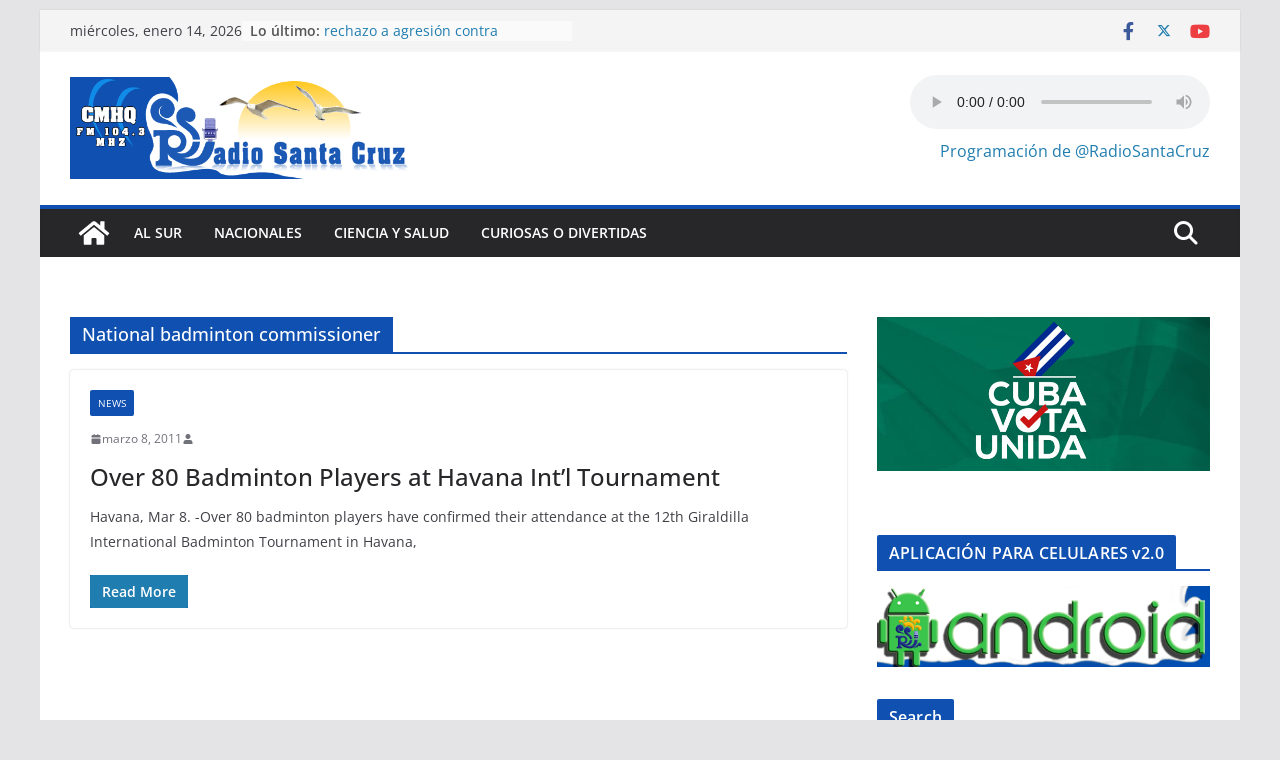

--- FILE ---
content_type: text/html; charset=UTF-8
request_url: https://www.ivoox.com/player_es_podcast_738392_1.html
body_size: 15803
content:
<!DOCTYPE html>
<html>
    <head>
        <meta charset="UTF-8">
        
        <style>
            .text-center {text-align: center;}

            a.icon-facebook:before {
                width: 23px;
                height: 23px;
                background-position: -136px -87px;
            }

            a.icon-twitter:before {
                width: 23px;
                height: 23px;
                background-position: -136px -116px;
            }

            a.icon-gplus:before {
                width: 23px;
                height: 23px;
                background-position: -339px -242px;
            }

            a.icon-close:before {
                width: 12px;
                height: 12px;
                background-position: -157px -60px;
                position: absolute;
            }

            a:before, span:before, .button .play:before {
                content: "";
                background: transparent url(https://static-1.ivoox.com/images/sprites2.png) no-repeat 0 0;
                float: left;
                margin-right: 10px;
            }
        </style>
        
		<link href="https://static-1.ivoox.com/v2/css/embeded/embed_playlist_v2.css?1767872921" rel="stylesheet" type='text/css'>
		<link type="text/css" rel="stylesheet" href="https://fonts.googleapis.com/css?family=Open+Sans:400,300,600,700">
        <script src="https://ajax.googleapis.com/ajax/libs/jquery/1.11.1/jquery.min.js"></script>
        <script src="https://static-1.ivoox.com/v2/js/bootstrap/bootstrap.min.js?1767872921"></script>
        <script type="text/javascript" src="https://static-1.ivoox.com/v2/js/embeded/jquery.jplayer.min.js"></script>
        <script src="https://static-1.ivoox.com/v2/js/component.js?1767872921" filename="component"></script>
        <script src="https://static-1.ivoox.com/v2/js/chosen/chosen.jquery.min.js?1767872921"></script>
        <script src="https://static-1.ivoox.com/v2/js/jQTinyScrollbar/jquery.tinyscrollbar.js?1767872921"></script>
        <script src="https://static-1.ivoox.com/v2/js/ivx-generic.js?1767872921"></script>
        <script src="https://static-1.ivoox.com/v2/js/scripts.js?1767872921"></script>

                    <script type="text/javascript" src="https://static-1.ivoox.com/v2/js/embedga.js"></script>
        
        <script type="text/javascript">

    function Cookie(){

    
        this.getCookie      = function(cname) {
                                var name = cname + "=";
                                var ca = document.cookie.split(';');
                                for(var i = 0; i < ca.length; i++) {
                                    var c = ca[i];
                                    while (c.charAt(0) == ' ') {
                                        c = c.substring(1);
                                    }
                                    if (c.indexOf(name) == 0) {
                                        return JSON.parse(c.substring(name.length, c.length));
                                    }
                                }
                                return "";
                            }

        this.setCookie      = function(cname, cvalue, exdays) {

                                var d = new Date();
                                var expires = "";
                                if(exdays == 0 || exdays == undefined){
                                    var now = new Date();
                                    d.setFullYear(now.getFullYear());
                                    d.setMonth(now.getMonth());
                                    d.setDate(now.getDate());
                                    d.setHours(23);
                                    d.setMinutes(59);
                                    d.setSeconds(59);
                                }else{
                                    d.setDate(d.getDate() + exdays);
                                }
                                expires = "expires="+d;

                                document.cookie = cname + "=" + cvalue + ";" + expires + ";domain=ivoox.com;path=/";
                            }

        this.delCookie      = function(cname) {
                                document.cookie = cname + "=; expires=Thu, 01 Jan 1970 00:00:00 UTC; domain=ivoox.com; path=/;";
                            }
    
    }

    function Evento(){
        this.audioId        = 0;
        this.ts             = '';
        this.platform       = '';
        this.audioSession   = 0;
        this.so             = '';
        this.type           = '';
        this.uId            = 0;
        this.current        = 0;
        this.last           = 0;
        this.time           = 0;
        this.continuous     = 1;
        this.isEmbed        = true;

        this.setAudioId         = function(audioId){ this.audioId = audioId; }
        this.setTs              = function(ts){ this.ts = ts; }
        this.setAudioSession    = function(audioSession) { this.audioSession = audioSession; }
        this.setType            = function(type) { this.type = type; }
        this.setUId             = function(uId) { this.uId = uId; }
        this.setCurrent         = function(current) { this.current = current; }
        this.setLast            = function(last) { this.last = last; }
        this.setTime            = function(time) { this.time = time; }
        this.setContinuous      = function(continuous) { this.continuous = continuous; }
        this.setIsEmbed         = function(isEmbed) { this.isEmbed = isEmbed; }


        this.getAudioId         = function() { return this.audioId; }
        this.getTs              = function() { return this.ts}
        this.getPlatform        = function() { return this.platform}
        this.getAudioSession    = function() { return this.audioSession; }
        this.getSo              = function() { return this.so }
        this.getType            = function() { return this.type; }
        this.getUId             = function() { return this.uId; }
        this.getCurrent         = function() { return this.current;}
        this.getLast            = function() { return this.last;}
        this.getTime            = function() { return this.time;}
        this.getContinuous      = function() { return this.continuous;}
        this.getIsEmbed         = function() { return this.isEmbed;}


    
        this.setSoAndPlatform = function() {

            var unknown = '-';

            // browser
            var nVer = navigator.appVersion;
            var nAgt = navigator.userAgent;

            // system
            var os = unknown;
            var clientStrings = [
                {s:'Windows 10', r:/(Windows 10.0|Windows NT 10.0)/},
                {s:'Windows 8.1', r:/(Windows 8.1|Windows NT 6.3)/},
                {s:'Windows 8', r:/(Windows 8|Windows NT 6.2)/},
                {s:'Windows 7', r:/(Windows 7|Windows NT 6.1)/},
                {s:'Windows Vista', r:/Windows NT 6.0/},
                {s:'Windows Server 2003', r:/Windows NT 5.2/},
                {s:'Windows XP', r:/(Windows NT 5.1|Windows XP)/},
                {s:'Windows 2000', r:/(Windows NT 5.0|Windows 2000)/},
                {s:'Windows ME', r:/(Win 9x 4.90|Windows ME)/},
                {s:'Windows 98', r:/(Windows 98|Win98)/},
                {s:'Windows 95', r:/(Windows 95|Win95|Windows_95)/},
                {s:'Windows NT 4.0', r:/(Windows NT 4.0|WinNT4.0|WinNT|Windows NT)/},
                {s:'Windows CE', r:/Windows CE/},
                {s:'Windows 3.11', r:/Win16/},
                {s:'Android', r:/Android/},
                {s:'Open BSD', r:/OpenBSD/},
                {s:'Sun OS', r:/SunOS/},
                {s:'Linux', r:/(Linux|X11)/},
                {s:'iOS', r:/(iPhone|iPad|iPod)/},
                {s:'Mac OS X', r:/Mac OS X/},
                {s:'Mac OS', r:/(MacPPC|MacIntel|Mac_PowerPC|Macintosh)/},
                {s:'QNX', r:/QNX/},
                {s:'UNIX', r:/UNIX/},
                {s:'BeOS', r:/BeOS/},
                {s:'OS/2', r:/OS\/2/},
                {s:'Search Bot', r:/(nuhk|Googlebot|Yammybot|Openbot|Slurp|MSNBot|Ask Jeeves\/Teoma|ia_archiver)/}
            ];
            for (var id in clientStrings) {
                var cs = clientStrings[id];
                if (cs.r.test(nAgt)) {
                    os = cs.s;
                    break;
                }
            }

            var osVersion = unknown;

            if (/Windows/.test(os)) {
                osVersion = /Windows (.*)/.exec(os)[1];
                os = 'Windows';
            }

            switch (os) {
                case 'Mac OS X':
                    osVersion = /Mac OS X (10[\.\_\d]+)/.exec(nAgt)[1];
                    break;

                case 'Android':
                    osVersion = /Android ([\.\_\d]+)/.exec(nAgt)[1];
                    break;

                case 'iOS':
                    osVersion = /OS (\d+)_(\d+)_?(\d+)?/.exec(nVer);
                    osVersion = osVersion[1] + '.' + osVersion[2] + '.' + (osVersion[3] | 0);
                    break;
            }

            this.so = os + ' ' + osVersion;
            this.platform = os;
        }
    
    }


    function setDownloadAudioEvent(audioId){
        console.log('START_DOWNLOAD');
        var evento = new Evento();
        evento.setAudioId(audioId);
        evento.setTs(Math.round(new Date().getTime()/1000));
        evento.setAudioSession(evento.getAudioId()+''+evento.getTs()+''+userId);
        evento.setSoAndPlatform();
        evento.setUId(userId);
        evento.setTs(Math.round(new Date().getTime()/1000));
        evento.setType('START_DOWNLOAD');

        $.ajax({
            url: apiDomain+"/1-1/?function=setAudioEvents&audioId="+evento.getAudioId()+"&ts="+evento.getTs()+"&platform="+evento.getPlatform()+"&audioSession="+evento.getAudioSession()+"&so="+evento.getSo()+"&type="+evento.getType()+"&uId="+evento.getUId()+"&format=json&web=true",
            type: "GET",
            jsonp: 'callback',
            dataType: 'jsonp',
            contentType: 'application/json'
        }).done(function(e){
        }).fail(function(e){
        });
    }

    function setAudioSessionIdCookie(evento,timestamp,timeExpirationSession){

        var cookie = new Cookie();

        var audioSessionCookie = cookie.getCookie('audioSession');
        if(audioSessionCookie == ""){
            if(_DEBUG) console.log('CREO COOKIE NEW');
            var audioSession;
            audioSession = {audioSessionId: evento.getAudioId()+''+evento.getTs()+''+evento.getUId(), timestamp: evento.getTs(), audioId: evento.getAudioId() };
            cookie.setCookie('audioSession',JSON.stringify(audioSession),0);
        }else{

            if(audioSessionCookie.audioId == evento.getAudioId()){
                //now <= timestamp + 1800
                if( timestamp > ( audioSessionCookie.timestamp + timeExpirationSession )){
                    if(_DEBUG)  console.log('ENTRO COOKIE UPDATE AND SET NEW SESSION');
                    //seteo de nuevo la cookie
                    evento.setTs(timestamp);
                    audioSessionCookie = {audioSessionId: evento.getAudioId()+''+evento.getTs()+''+evento.getUId(), timestamp: evento.getTs(),audioId: evento.getAudioId() };
                    cookie.setCookie('audioSession',JSON.stringify(audioSessionCookie),0);
                    //creo evento
                    evento.setAudioSession(evento.getAudioId()+''+evento.getTs()+''+evento.getUId());
                }else{
                    if(_DEBUG)  console.log('ENTRO COOKIE UPDATE');
                    audioSessionCookie = {audioSessionId: audioSessionCookie.audioSessionId, timestamp: timestamp,audioId: evento.getAudioId()};
                    cookie.setCookie('audioSession',JSON.stringify(audioSessionCookie),0);
                    evento.setTs(timestamp);
                    evento.setAudioSession(audioSessionCookie.audioSessionId);
                }
            }else{
                if(_DEBUG) console.log('CAMBIO LA COOKIE');
                var audioSession;
                audioSession = {audioSessionId: audioSessionCookie.audioId+''+evento.getTs()+''+evento.getUId(), timestamp: evento.getTs(), audioId: audioSessionCookie.audioId };
                cookie.setCookie('audioSession',JSON.stringify(audioSession),0);
            }
        }
    }


    function launchPartialListen(interval){
        if (interval !== undefined && interval.id !== undefined){
            if(_DEBUG) console.log ( "CLEARING INTERVAL id: " + interval.id);
            clearInterval(interval.id);
        }
        if (evento !== undefined){
            evento.setCurrent(0);
        }

        iId = setInterval(function() {
            psts = $("#jquery_jplayer_1").data("jPlayer").status;
            if (!psts.paused) {
                if(_DEBUG) console.log ( "PARTIAL_LISTEN");

                var timestampIntervalFourtySec = Math.round(new Date().getTime()/1000);
                evento.setTs(timestampIntervalFourtySec);
                evento.setType('PARTIAL_LISTEN');
                evento.setLast(evento.getCurrent());
                evento.setCurrent(Math.floor(psts.currentTime));
                evento.setTime(timer);

                $.ajax({
                    url: apiDomain+"/1-1/?function=setAudioEvents&audioId="+evento.getAudioId()+"&ts="+evento.getTs()+"&platform="+evento.getPlatform()+"&audioSession="+evento.getAudioSession()+"&so="+evento.getSo()+"&type="+evento.getType()+"&uId="+evento.getUId()+"&current="+evento.getCurrent()+"&last="+evento.getLast()+"&time="+evento.getTime()+"&continuous="+evento.getContinuous()+"&format=json&web=true&emb=true",
                    type: "GET",
                    jsonp: 'callback',
                    dataType: 'jsonp',
                    contentType: 'application/json'
                }).done(function(e){
                }).fail(function(e){
                });

                evento.setContinuous(1);

                //cambiamos el timestamp de la cookie
                audioSession = {audioSessionId: evento.getAudioSession(), timestamp: evento.getTs(), audioId: evento.getAudioId() };
                cookie.setCookie('audioSession',JSON.stringify(audioSession),0);

            }
        }, 40000);

        if (interval !== undefined && interval.id !== undefined){ 
            interval.id = iId;
            if(_DEBUG) console.log ( "SETED INTERVAL id: " + interval.id);
        }

    }

</script>

		<script type="text/javascript">
            var _DEBUG =  false ;
            if(_DEBUG) console.log('DEBUG: [ENABLED]');
            
            var cookie          = new Cookie();
            var evento          = new Evento();
            var userId          = "33590834361478303929";
            var timer           = 0;
            var timerInactivity = 0;
            var id              = 70666400;
            var audio_duration  = '03:45';
            var started_listen  = false;
            var timeExpirationSession = 1800;
            var timestamp       = 0;
            var apiDomain       = "https://api.ivoox.com";
            var interval40s     = { id : null };
            var playEventInfo   = {};
            
		    var id=70666400;
		    var play1=false;
		    var currentPosition = 0;
		    var countRetry = 0;
            var type= "mp3";
		    			var audios = [{"title":"Realizan trabajos de mantenimiento en viales santacruce&ntilde;os","titleRaw":"Realizan trabajos de mantenimiento en viales santacruce\u00f1os","shorttitle":"Realizan trabajos de mantenimiento en viales santacruce...","id":"70666400","user":null,"duration":"03:45","numrecomends":null,"numcomments":null,"format":null,"programId":"738392","imgfile":"","img":"","programa":{"id":"738392","name":"Radio Santa Cruz","description":"Informaciones, Entrevistas, Comentarios, Cr\u00f3nica, Reportajes realizado por el departamento informativo de Radio Santa Cruz en el Sur de Camaguey, Cuba","feed":"478","canal":"97820","channel":null,"url":"radio-santa-cruz","img":"5\/4\/7\/9\/7721563459745","img_version":null,"img_header":null,"category":"7","subcategory":"18","relationpriority":"UNDEFINED","numaudios":"86","numaudiosfeed":"20","bo_revised":"0","revenueshare":"0","rs_start":null,"rs_type":"NONE","rs_premiere_hours":"0","rs_ad":null,"user":"2611762","adsfree":"0","gender":"5","language":"1","itunestype":"episodic","appleFeedClaimToken":null,"exclusive":null,"exclusive_auto_preview":"0","exclusive_historic_preview":"0","idItunesCategoryRss":null,"hasFans":"0","skill_advanced_stats":"0","skill_over_two_hours":"0","skill_scheduled_publish":"0","skill_hide_stats":"0","skill_visibility":"0","skill_feed_to_itunes":"0","skill_hide_audios":"0","skill_select_rss_lenght":"0","skill_revenueshare":"0","featuredContent":null,"generateInfiniteFeedFile":0,"quality":"","position":null,"diff":null,"change":null,"numsuscriptions":"9","test":"0","licenseExpiration":null,"explicit":"0","aodFree":"0","paidProgram":null,"collaboration":"1","commentpolicity":"2","donation":"0","hide_ranking":"0","hide_listening":"0","hide_feeds":"0","hide_likes":"0","public_email":null,"uploaddate":"28\/05\/2021","uploadDate":"+1","dateUnit":"a\u00f1o","mysqldate":"2021-05-28 22:17:24","download":"ALL","directDownload":0},"program":{"id":"738392","name":"Radio Santa Cruz","description":"Informaciones, Entrevistas, Comentarios, Cr\u00f3nica, Reportajes realizado por el departamento informativo de Radio Santa Cruz en el Sur de Camaguey, Cuba","feed":"478","canal":"97820","channel":null,"url":"radio-santa-cruz","img":"5\/4\/7\/9\/7721563459745","img_version":null,"img_header":null,"category":"7","subcategory":"18","relationpriority":"UNDEFINED","numaudios":"86","numaudiosfeed":"20","bo_revised":"0","revenueshare":"0","rs_start":null,"rs_type":"NONE","rs_premiere_hours":"0","rs_ad":null,"user":"2611762","adsfree":"0","gender":"5","language":"1","itunestype":"episodic","appleFeedClaimToken":null,"exclusive":null,"exclusive_auto_preview":"0","exclusive_historic_preview":"0","idItunesCategoryRss":null,"hasFans":"0","skill_advanced_stats":"0","skill_over_two_hours":"0","skill_scheduled_publish":"0","skill_hide_stats":"0","skill_visibility":"0","skill_feed_to_itunes":"0","skill_hide_audios":"0","skill_select_rss_lenght":"0","skill_revenueshare":"0","featuredContent":null,"generateInfiniteFeedFile":0,"quality":"","position":null,"diff":null,"change":null,"numsuscriptions":"9","test":"0","licenseExpiration":null,"explicit":"0","aodFree":"0","paidProgram":null,"collaboration":"1","commentpolicity":"2","donation":"0","hide_ranking":"0","hide_listening":"0","hide_feeds":"0","hide_likes":"0","public_email":null,"uploaddate":"28\/05\/2021","uploadDate":"+1","dateUnit":"a\u00f1o","mysqldate":"2021-05-28 22:17:24","download":"ALL","directDownload":0},"imgsrc":"https:\/\/static-2.ivoox.com\/canales\/5\/4\/7\/9\/7721563459745_LG.jpg","paid":"0"},{"title":"Cumple medidas higi&eacute;nico-sanitarias entidad de Transporte de Santa Cruz del Sur","titleRaw":"Cumple medidas higi\u00e9nico-sanitarias entidad de Transporte de Santa Cruz del Sur","shorttitle":"Cumple medidas higi&eacute;nico-sanitarias entidad de T...","id":"70581575","user":null,"duration":"02:53","numrecomends":null,"numcomments":null,"format":null,"programId":"738392","imgfile":"","img":"","programa":{"id":"738392","name":"Radio Santa Cruz","description":"Informaciones, Entrevistas, Comentarios, Cr\u00f3nica, Reportajes realizado por el departamento informativo de Radio Santa Cruz en el Sur de Camaguey, Cuba","feed":"478","canal":"97820","channel":null,"url":"radio-santa-cruz","img":"5\/4\/7\/9\/7721563459745","img_version":null,"img_header":null,"category":"7","subcategory":"18","relationpriority":"UNDEFINED","numaudios":"86","numaudiosfeed":"20","bo_revised":"0","revenueshare":"0","rs_start":null,"rs_type":"NONE","rs_premiere_hours":"0","rs_ad":null,"user":"2611762","adsfree":"0","gender":"5","language":"1","itunestype":"episodic","appleFeedClaimToken":null,"exclusive":null,"exclusive_auto_preview":"0","exclusive_historic_preview":"0","idItunesCategoryRss":null,"hasFans":"0","skill_advanced_stats":"0","skill_over_two_hours":"0","skill_scheduled_publish":"0","skill_hide_stats":"0","skill_visibility":"0","skill_feed_to_itunes":"0","skill_hide_audios":"0","skill_select_rss_lenght":"0","skill_revenueshare":"0","featuredContent":null,"generateInfiniteFeedFile":0,"quality":"","position":null,"diff":null,"change":null,"numsuscriptions":"9","test":"0","licenseExpiration":null,"explicit":"0","aodFree":"0","paidProgram":null,"collaboration":"1","commentpolicity":"2","donation":"0","hide_ranking":"0","hide_listening":"0","hide_feeds":"0","hide_likes":"0","public_email":null,"uploaddate":"28\/05\/2021","uploadDate":"+1","dateUnit":"a\u00f1o","mysqldate":"2021-05-28 22:17:24","download":"ALL","directDownload":0},"program":{"id":"738392","name":"Radio Santa Cruz","description":"Informaciones, Entrevistas, Comentarios, Cr\u00f3nica, Reportajes realizado por el departamento informativo de Radio Santa Cruz en el Sur de Camaguey, Cuba","feed":"478","canal":"97820","channel":null,"url":"radio-santa-cruz","img":"5\/4\/7\/9\/7721563459745","img_version":null,"img_header":null,"category":"7","subcategory":"18","relationpriority":"UNDEFINED","numaudios":"86","numaudiosfeed":"20","bo_revised":"0","revenueshare":"0","rs_start":null,"rs_type":"NONE","rs_premiere_hours":"0","rs_ad":null,"user":"2611762","adsfree":"0","gender":"5","language":"1","itunestype":"episodic","appleFeedClaimToken":null,"exclusive":null,"exclusive_auto_preview":"0","exclusive_historic_preview":"0","idItunesCategoryRss":null,"hasFans":"0","skill_advanced_stats":"0","skill_over_two_hours":"0","skill_scheduled_publish":"0","skill_hide_stats":"0","skill_visibility":"0","skill_feed_to_itunes":"0","skill_hide_audios":"0","skill_select_rss_lenght":"0","skill_revenueshare":"0","featuredContent":null,"generateInfiniteFeedFile":0,"quality":"","position":null,"diff":null,"change":null,"numsuscriptions":"9","test":"0","licenseExpiration":null,"explicit":"0","aodFree":"0","paidProgram":null,"collaboration":"1","commentpolicity":"2","donation":"0","hide_ranking":"0","hide_listening":"0","hide_feeds":"0","hide_likes":"0","public_email":null,"uploaddate":"28\/05\/2021","uploadDate":"+1","dateUnit":"a\u00f1o","mysqldate":"2021-05-28 22:17:24","download":"ALL","directDownload":0},"imgsrc":"https:\/\/static-2.ivoox.com\/canales\/5\/4\/7\/9\/7721563459745_LG.jpg","paid":"0"},{"title":"Distribuci&oacute;n equitativa de productos hace un a&ntilde;o beneficia a santacruce&ntilde;os","titleRaw":"Distribuci\u00f3n equitativa de productos hace un a\u00f1o beneficia a santacruce\u00f1os","shorttitle":"Distribuci&oacute;n equitativa de productos hace un a&n...","id":"70562834","user":null,"duration":"04:39","numrecomends":null,"numcomments":null,"format":null,"programId":"738392","imgfile":"","img":"","programa":{"id":"738392","name":"Radio Santa Cruz","description":"Informaciones, Entrevistas, Comentarios, Cr\u00f3nica, Reportajes realizado por el departamento informativo de Radio Santa Cruz en el Sur de Camaguey, Cuba","feed":"478","canal":"97820","channel":null,"url":"radio-santa-cruz","img":"5\/4\/7\/9\/7721563459745","img_version":null,"img_header":null,"category":"7","subcategory":"18","relationpriority":"UNDEFINED","numaudios":"86","numaudiosfeed":"20","bo_revised":"0","revenueshare":"0","rs_start":null,"rs_type":"NONE","rs_premiere_hours":"0","rs_ad":null,"user":"2611762","adsfree":"0","gender":"5","language":"1","itunestype":"episodic","appleFeedClaimToken":null,"exclusive":null,"exclusive_auto_preview":"0","exclusive_historic_preview":"0","idItunesCategoryRss":null,"hasFans":"0","skill_advanced_stats":"0","skill_over_two_hours":"0","skill_scheduled_publish":"0","skill_hide_stats":"0","skill_visibility":"0","skill_feed_to_itunes":"0","skill_hide_audios":"0","skill_select_rss_lenght":"0","skill_revenueshare":"0","featuredContent":null,"generateInfiniteFeedFile":0,"quality":"","position":null,"diff":null,"change":null,"numsuscriptions":"9","test":"0","licenseExpiration":null,"explicit":"0","aodFree":"0","paidProgram":null,"collaboration":"1","commentpolicity":"2","donation":"0","hide_ranking":"0","hide_listening":"0","hide_feeds":"0","hide_likes":"0","public_email":null,"uploaddate":"28\/05\/2021","uploadDate":"+1","dateUnit":"a\u00f1o","mysqldate":"2021-05-28 22:17:24","download":"ALL","directDownload":0},"program":{"id":"738392","name":"Radio Santa Cruz","description":"Informaciones, Entrevistas, Comentarios, Cr\u00f3nica, Reportajes realizado por el departamento informativo de Radio Santa Cruz en el Sur de Camaguey, Cuba","feed":"478","canal":"97820","channel":null,"url":"radio-santa-cruz","img":"5\/4\/7\/9\/7721563459745","img_version":null,"img_header":null,"category":"7","subcategory":"18","relationpriority":"UNDEFINED","numaudios":"86","numaudiosfeed":"20","bo_revised":"0","revenueshare":"0","rs_start":null,"rs_type":"NONE","rs_premiere_hours":"0","rs_ad":null,"user":"2611762","adsfree":"0","gender":"5","language":"1","itunestype":"episodic","appleFeedClaimToken":null,"exclusive":null,"exclusive_auto_preview":"0","exclusive_historic_preview":"0","idItunesCategoryRss":null,"hasFans":"0","skill_advanced_stats":"0","skill_over_two_hours":"0","skill_scheduled_publish":"0","skill_hide_stats":"0","skill_visibility":"0","skill_feed_to_itunes":"0","skill_hide_audios":"0","skill_select_rss_lenght":"0","skill_revenueshare":"0","featuredContent":null,"generateInfiniteFeedFile":0,"quality":"","position":null,"diff":null,"change":null,"numsuscriptions":"9","test":"0","licenseExpiration":null,"explicit":"0","aodFree":"0","paidProgram":null,"collaboration":"1","commentpolicity":"2","donation":"0","hide_ranking":"0","hide_listening":"0","hide_feeds":"0","hide_likes":"0","public_email":null,"uploaddate":"28\/05\/2021","uploadDate":"+1","dateUnit":"a\u00f1o","mysqldate":"2021-05-28 22:17:24","download":"ALL","directDownload":0},"imgsrc":"https:\/\/static-2.ivoox.com\/canales\/5\/4\/7\/9\/7721563459745_LG.jpg","paid":"0"},{"title":"Proteger el medio ambiente, importante tarea en Santa Cruz del Sur","titleRaw":"Proteger el medio ambiente, importante tarea en Santa Cruz del Sur","shorttitle":"Proteger el medio ambiente, importante tarea en Santa C...","id":"70425931","user":null,"duration":"02:41","numrecomends":null,"numcomments":null,"format":null,"programId":"738392","imgfile":"","img":"","programa":{"id":"738392","name":"Radio Santa Cruz","description":"Informaciones, Entrevistas, Comentarios, Cr\u00f3nica, Reportajes realizado por el departamento informativo de Radio Santa Cruz en el Sur de Camaguey, Cuba","feed":"478","canal":"97820","channel":null,"url":"radio-santa-cruz","img":"5\/4\/7\/9\/7721563459745","img_version":null,"img_header":null,"category":"7","subcategory":"18","relationpriority":"UNDEFINED","numaudios":"86","numaudiosfeed":"20","bo_revised":"0","revenueshare":"0","rs_start":null,"rs_type":"NONE","rs_premiere_hours":"0","rs_ad":null,"user":"2611762","adsfree":"0","gender":"5","language":"1","itunestype":"episodic","appleFeedClaimToken":null,"exclusive":null,"exclusive_auto_preview":"0","exclusive_historic_preview":"0","idItunesCategoryRss":null,"hasFans":"0","skill_advanced_stats":"0","skill_over_two_hours":"0","skill_scheduled_publish":"0","skill_hide_stats":"0","skill_visibility":"0","skill_feed_to_itunes":"0","skill_hide_audios":"0","skill_select_rss_lenght":"0","skill_revenueshare":"0","featuredContent":null,"generateInfiniteFeedFile":0,"quality":"","position":null,"diff":null,"change":null,"numsuscriptions":"9","test":"0","licenseExpiration":null,"explicit":"0","aodFree":"0","paidProgram":null,"collaboration":"1","commentpolicity":"2","donation":"0","hide_ranking":"0","hide_listening":"0","hide_feeds":"0","hide_likes":"0","public_email":null,"uploaddate":"28\/05\/2021","uploadDate":"+1","dateUnit":"a\u00f1o","mysqldate":"2021-05-28 22:17:24","download":"ALL","directDownload":0},"program":{"id":"738392","name":"Radio Santa Cruz","description":"Informaciones, Entrevistas, Comentarios, Cr\u00f3nica, Reportajes realizado por el departamento informativo de Radio Santa Cruz en el Sur de Camaguey, Cuba","feed":"478","canal":"97820","channel":null,"url":"radio-santa-cruz","img":"5\/4\/7\/9\/7721563459745","img_version":null,"img_header":null,"category":"7","subcategory":"18","relationpriority":"UNDEFINED","numaudios":"86","numaudiosfeed":"20","bo_revised":"0","revenueshare":"0","rs_start":null,"rs_type":"NONE","rs_premiere_hours":"0","rs_ad":null,"user":"2611762","adsfree":"0","gender":"5","language":"1","itunestype":"episodic","appleFeedClaimToken":null,"exclusive":null,"exclusive_auto_preview":"0","exclusive_historic_preview":"0","idItunesCategoryRss":null,"hasFans":"0","skill_advanced_stats":"0","skill_over_two_hours":"0","skill_scheduled_publish":"0","skill_hide_stats":"0","skill_visibility":"0","skill_feed_to_itunes":"0","skill_hide_audios":"0","skill_select_rss_lenght":"0","skill_revenueshare":"0","featuredContent":null,"generateInfiniteFeedFile":0,"quality":"","position":null,"diff":null,"change":null,"numsuscriptions":"9","test":"0","licenseExpiration":null,"explicit":"0","aodFree":"0","paidProgram":null,"collaboration":"1","commentpolicity":"2","donation":"0","hide_ranking":"0","hide_listening":"0","hide_feeds":"0","hide_likes":"0","public_email":null,"uploaddate":"28\/05\/2021","uploadDate":"+1","dateUnit":"a\u00f1o","mysqldate":"2021-05-28 22:17:24","download":"ALL","directDownload":0},"imgsrc":"https:\/\/static-2.ivoox.com\/canales\/5\/4\/7\/9\/7721563459745_LG.jpg","paid":"0"},{"title":"Contin&uacute;a como programa priorizado Pol&iacute;tica de la Vivienda en Santa Cruz del Sur","titleRaw":"Contin\u00faa como programa priorizado Pol\u00edtica de la Vivienda en Santa Cruz del Sur","shorttitle":"Contin&uacute;a como programa priorizado Pol&iacute;tic...","id":"67046490","user":null,"duration":"05:15","numrecomends":null,"numcomments":null,"format":null,"programId":"738392","imgfile":"","img":"","programa":{"id":"738392","name":"Radio Santa Cruz","description":"Informaciones, Entrevistas, Comentarios, Cr\u00f3nica, Reportajes realizado por el departamento informativo de Radio Santa Cruz en el Sur de Camaguey, Cuba","feed":"478","canal":"97820","channel":null,"url":"radio-santa-cruz","img":"5\/4\/7\/9\/7721563459745","img_version":null,"img_header":null,"category":"7","subcategory":"18","relationpriority":"UNDEFINED","numaudios":"86","numaudiosfeed":"20","bo_revised":"0","revenueshare":"0","rs_start":null,"rs_type":"NONE","rs_premiere_hours":"0","rs_ad":null,"user":"2611762","adsfree":"0","gender":"5","language":"1","itunestype":"episodic","appleFeedClaimToken":null,"exclusive":null,"exclusive_auto_preview":"0","exclusive_historic_preview":"0","idItunesCategoryRss":null,"hasFans":"0","skill_advanced_stats":"0","skill_over_two_hours":"0","skill_scheduled_publish":"0","skill_hide_stats":"0","skill_visibility":"0","skill_feed_to_itunes":"0","skill_hide_audios":"0","skill_select_rss_lenght":"0","skill_revenueshare":"0","featuredContent":null,"generateInfiniteFeedFile":0,"quality":"","position":null,"diff":null,"change":null,"numsuscriptions":"9","test":"0","licenseExpiration":null,"explicit":"0","aodFree":"0","paidProgram":null,"collaboration":"1","commentpolicity":"2","donation":"0","hide_ranking":"0","hide_listening":"0","hide_feeds":"0","hide_likes":"0","public_email":null,"uploaddate":"28\/05\/2021","uploadDate":"+1","dateUnit":"a\u00f1o","mysqldate":"2021-05-28 22:17:24","download":"ALL","directDownload":0},"program":{"id":"738392","name":"Radio Santa Cruz","description":"Informaciones, Entrevistas, Comentarios, Cr\u00f3nica, Reportajes realizado por el departamento informativo de Radio Santa Cruz en el Sur de Camaguey, Cuba","feed":"478","canal":"97820","channel":null,"url":"radio-santa-cruz","img":"5\/4\/7\/9\/7721563459745","img_version":null,"img_header":null,"category":"7","subcategory":"18","relationpriority":"UNDEFINED","numaudios":"86","numaudiosfeed":"20","bo_revised":"0","revenueshare":"0","rs_start":null,"rs_type":"NONE","rs_premiere_hours":"0","rs_ad":null,"user":"2611762","adsfree":"0","gender":"5","language":"1","itunestype":"episodic","appleFeedClaimToken":null,"exclusive":null,"exclusive_auto_preview":"0","exclusive_historic_preview":"0","idItunesCategoryRss":null,"hasFans":"0","skill_advanced_stats":"0","skill_over_two_hours":"0","skill_scheduled_publish":"0","skill_hide_stats":"0","skill_visibility":"0","skill_feed_to_itunes":"0","skill_hide_audios":"0","skill_select_rss_lenght":"0","skill_revenueshare":"0","featuredContent":null,"generateInfiniteFeedFile":0,"quality":"","position":null,"diff":null,"change":null,"numsuscriptions":"9","test":"0","licenseExpiration":null,"explicit":"0","aodFree":"0","paidProgram":null,"collaboration":"1","commentpolicity":"2","donation":"0","hide_ranking":"0","hide_listening":"0","hide_feeds":"0","hide_likes":"0","public_email":null,"uploaddate":"28\/05\/2021","uploadDate":"+1","dateUnit":"a\u00f1o","mysqldate":"2021-05-28 22:17:24","download":"ALL","directDownload":0},"imgsrc":"https:\/\/static-2.ivoox.com\/canales\/5\/4\/7\/9\/7721563459745_LG.jpg","paid":"0"},{"title":"Con importante cometido trabajadores sociales santacruce&ntilde;os ","titleRaw":"Con importante cometido trabajadores sociales santacruce\u00f1os ","shorttitle":"Con importante cometido trabajadores sociales santacruc...","id":"61113060","user":null,"duration":"04:30","numrecomends":null,"numcomments":null,"format":null,"programId":"738392","imgfile":"","img":"","programa":{"id":"738392","name":"Radio Santa Cruz","description":"Informaciones, Entrevistas, Comentarios, Cr\u00f3nica, Reportajes realizado por el departamento informativo de Radio Santa Cruz en el Sur de Camaguey, Cuba","feed":"478","canal":"97820","channel":null,"url":"radio-santa-cruz","img":"5\/4\/7\/9\/7721563459745","img_version":null,"img_header":null,"category":"7","subcategory":"18","relationpriority":"UNDEFINED","numaudios":"86","numaudiosfeed":"20","bo_revised":"0","revenueshare":"0","rs_start":null,"rs_type":"NONE","rs_premiere_hours":"0","rs_ad":null,"user":"2611762","adsfree":"0","gender":"5","language":"1","itunestype":"episodic","appleFeedClaimToken":null,"exclusive":null,"exclusive_auto_preview":"0","exclusive_historic_preview":"0","idItunesCategoryRss":null,"hasFans":"0","skill_advanced_stats":"0","skill_over_two_hours":"0","skill_scheduled_publish":"0","skill_hide_stats":"0","skill_visibility":"0","skill_feed_to_itunes":"0","skill_hide_audios":"0","skill_select_rss_lenght":"0","skill_revenueshare":"0","featuredContent":null,"generateInfiniteFeedFile":0,"quality":"","position":null,"diff":null,"change":null,"numsuscriptions":"9","test":"0","licenseExpiration":null,"explicit":"0","aodFree":"0","paidProgram":null,"collaboration":"1","commentpolicity":"2","donation":"0","hide_ranking":"0","hide_listening":"0","hide_feeds":"0","hide_likes":"0","public_email":null,"uploaddate":"28\/05\/2021","uploadDate":"+1","dateUnit":"a\u00f1o","mysqldate":"2021-05-28 22:17:24","download":"ALL","directDownload":0},"program":{"id":"738392","name":"Radio Santa Cruz","description":"Informaciones, Entrevistas, Comentarios, Cr\u00f3nica, Reportajes realizado por el departamento informativo de Radio Santa Cruz en el Sur de Camaguey, Cuba","feed":"478","canal":"97820","channel":null,"url":"radio-santa-cruz","img":"5\/4\/7\/9\/7721563459745","img_version":null,"img_header":null,"category":"7","subcategory":"18","relationpriority":"UNDEFINED","numaudios":"86","numaudiosfeed":"20","bo_revised":"0","revenueshare":"0","rs_start":null,"rs_type":"NONE","rs_premiere_hours":"0","rs_ad":null,"user":"2611762","adsfree":"0","gender":"5","language":"1","itunestype":"episodic","appleFeedClaimToken":null,"exclusive":null,"exclusive_auto_preview":"0","exclusive_historic_preview":"0","idItunesCategoryRss":null,"hasFans":"0","skill_advanced_stats":"0","skill_over_two_hours":"0","skill_scheduled_publish":"0","skill_hide_stats":"0","skill_visibility":"0","skill_feed_to_itunes":"0","skill_hide_audios":"0","skill_select_rss_lenght":"0","skill_revenueshare":"0","featuredContent":null,"generateInfiniteFeedFile":0,"quality":"","position":null,"diff":null,"change":null,"numsuscriptions":"9","test":"0","licenseExpiration":null,"explicit":"0","aodFree":"0","paidProgram":null,"collaboration":"1","commentpolicity":"2","donation":"0","hide_ranking":"0","hide_listening":"0","hide_feeds":"0","hide_likes":"0","public_email":null,"uploaddate":"28\/05\/2021","uploadDate":"+1","dateUnit":"a\u00f1o","mysqldate":"2021-05-28 22:17:24","download":"ALL","directDownload":0},"imgsrc":"https:\/\/static-2.ivoox.com\/canales\/5\/4\/7\/9\/7721563459745_LG.jpg","paid":"0"},{"title":"Hablar de Fidel emociona a santacruce&ntilde;os ","titleRaw":"Hablar de Fidel emociona a santacruce\u00f1os ","shorttitle":"Hablar de Fidel emociona a santacruce&ntilde;os ","id":"60747179","user":null,"duration":"02:55","numrecomends":null,"numcomments":null,"format":null,"programId":"738392","imgfile":"","img":"","programa":{"id":"738392","name":"Radio Santa Cruz","description":"Informaciones, Entrevistas, Comentarios, Cr\u00f3nica, Reportajes realizado por el departamento informativo de Radio Santa Cruz en el Sur de Camaguey, Cuba","feed":"478","canal":"97820","channel":null,"url":"radio-santa-cruz","img":"5\/4\/7\/9\/7721563459745","img_version":null,"img_header":null,"category":"7","subcategory":"18","relationpriority":"UNDEFINED","numaudios":"86","numaudiosfeed":"20","bo_revised":"0","revenueshare":"0","rs_start":null,"rs_type":"NONE","rs_premiere_hours":"0","rs_ad":null,"user":"2611762","adsfree":"0","gender":"5","language":"1","itunestype":"episodic","appleFeedClaimToken":null,"exclusive":null,"exclusive_auto_preview":"0","exclusive_historic_preview":"0","idItunesCategoryRss":null,"hasFans":"0","skill_advanced_stats":"0","skill_over_two_hours":"0","skill_scheduled_publish":"0","skill_hide_stats":"0","skill_visibility":"0","skill_feed_to_itunes":"0","skill_hide_audios":"0","skill_select_rss_lenght":"0","skill_revenueshare":"0","featuredContent":null,"generateInfiniteFeedFile":0,"quality":"","position":null,"diff":null,"change":null,"numsuscriptions":"9","test":"0","licenseExpiration":null,"explicit":"0","aodFree":"0","paidProgram":null,"collaboration":"1","commentpolicity":"2","donation":"0","hide_ranking":"0","hide_listening":"0","hide_feeds":"0","hide_likes":"0","public_email":null,"uploaddate":"28\/05\/2021","uploadDate":"+1","dateUnit":"a\u00f1o","mysqldate":"2021-05-28 22:17:24","download":"ALL","directDownload":0},"program":{"id":"738392","name":"Radio Santa Cruz","description":"Informaciones, Entrevistas, Comentarios, Cr\u00f3nica, Reportajes realizado por el departamento informativo de Radio Santa Cruz en el Sur de Camaguey, Cuba","feed":"478","canal":"97820","channel":null,"url":"radio-santa-cruz","img":"5\/4\/7\/9\/7721563459745","img_version":null,"img_header":null,"category":"7","subcategory":"18","relationpriority":"UNDEFINED","numaudios":"86","numaudiosfeed":"20","bo_revised":"0","revenueshare":"0","rs_start":null,"rs_type":"NONE","rs_premiere_hours":"0","rs_ad":null,"user":"2611762","adsfree":"0","gender":"5","language":"1","itunestype":"episodic","appleFeedClaimToken":null,"exclusive":null,"exclusive_auto_preview":"0","exclusive_historic_preview":"0","idItunesCategoryRss":null,"hasFans":"0","skill_advanced_stats":"0","skill_over_two_hours":"0","skill_scheduled_publish":"0","skill_hide_stats":"0","skill_visibility":"0","skill_feed_to_itunes":"0","skill_hide_audios":"0","skill_select_rss_lenght":"0","skill_revenueshare":"0","featuredContent":null,"generateInfiniteFeedFile":0,"quality":"","position":null,"diff":null,"change":null,"numsuscriptions":"9","test":"0","licenseExpiration":null,"explicit":"0","aodFree":"0","paidProgram":null,"collaboration":"1","commentpolicity":"2","donation":"0","hide_ranking":"0","hide_listening":"0","hide_feeds":"0","hide_likes":"0","public_email":null,"uploaddate":"28\/05\/2021","uploadDate":"+1","dateUnit":"a\u00f1o","mysqldate":"2021-05-28 22:17:24","download":"ALL","directDownload":0},"imgsrc":"https:\/\/static-2.ivoox.com\/canales\/5\/4\/7\/9\/7721563459745_LG.jpg","paid":"0"},{"title":"Realizan test de Covid-19 a viajeros en Santa Cruz del Sur","titleRaw":"Realizan test de Covid-19 a viajeros en Santa Cruz del Sur","shorttitle":"Realizan test de Covid-19 a viajeros en Santa Cruz del Sur","id":"60294588","user":null,"duration":"04:24","numrecomends":null,"numcomments":null,"format":null,"programId":"738392","imgfile":"","img":"","programa":{"id":"738392","name":"Radio Santa Cruz","description":"Informaciones, Entrevistas, Comentarios, Cr\u00f3nica, Reportajes realizado por el departamento informativo de Radio Santa Cruz en el Sur de Camaguey, Cuba","feed":"478","canal":"97820","channel":null,"url":"radio-santa-cruz","img":"5\/4\/7\/9\/7721563459745","img_version":null,"img_header":null,"category":"7","subcategory":"18","relationpriority":"UNDEFINED","numaudios":"86","numaudiosfeed":"20","bo_revised":"0","revenueshare":"0","rs_start":null,"rs_type":"NONE","rs_premiere_hours":"0","rs_ad":null,"user":"2611762","adsfree":"0","gender":"5","language":"1","itunestype":"episodic","appleFeedClaimToken":null,"exclusive":null,"exclusive_auto_preview":"0","exclusive_historic_preview":"0","idItunesCategoryRss":null,"hasFans":"0","skill_advanced_stats":"0","skill_over_two_hours":"0","skill_scheduled_publish":"0","skill_hide_stats":"0","skill_visibility":"0","skill_feed_to_itunes":"0","skill_hide_audios":"0","skill_select_rss_lenght":"0","skill_revenueshare":"0","featuredContent":null,"generateInfiniteFeedFile":0,"quality":"","position":null,"diff":null,"change":null,"numsuscriptions":"9","test":"0","licenseExpiration":null,"explicit":"0","aodFree":"0","paidProgram":null,"collaboration":"1","commentpolicity":"2","donation":"0","hide_ranking":"0","hide_listening":"0","hide_feeds":"0","hide_likes":"0","public_email":null,"uploaddate":"28\/05\/2021","uploadDate":"+1","dateUnit":"a\u00f1o","mysqldate":"2021-05-28 22:17:24","download":"ALL","directDownload":0},"program":{"id":"738392","name":"Radio Santa Cruz","description":"Informaciones, Entrevistas, Comentarios, Cr\u00f3nica, Reportajes realizado por el departamento informativo de Radio Santa Cruz en el Sur de Camaguey, Cuba","feed":"478","canal":"97820","channel":null,"url":"radio-santa-cruz","img":"5\/4\/7\/9\/7721563459745","img_version":null,"img_header":null,"category":"7","subcategory":"18","relationpriority":"UNDEFINED","numaudios":"86","numaudiosfeed":"20","bo_revised":"0","revenueshare":"0","rs_start":null,"rs_type":"NONE","rs_premiere_hours":"0","rs_ad":null,"user":"2611762","adsfree":"0","gender":"5","language":"1","itunestype":"episodic","appleFeedClaimToken":null,"exclusive":null,"exclusive_auto_preview":"0","exclusive_historic_preview":"0","idItunesCategoryRss":null,"hasFans":"0","skill_advanced_stats":"0","skill_over_two_hours":"0","skill_scheduled_publish":"0","skill_hide_stats":"0","skill_visibility":"0","skill_feed_to_itunes":"0","skill_hide_audios":"0","skill_select_rss_lenght":"0","skill_revenueshare":"0","featuredContent":null,"generateInfiniteFeedFile":0,"quality":"","position":null,"diff":null,"change":null,"numsuscriptions":"9","test":"0","licenseExpiration":null,"explicit":"0","aodFree":"0","paidProgram":null,"collaboration":"1","commentpolicity":"2","donation":"0","hide_ranking":"0","hide_listening":"0","hide_feeds":"0","hide_likes":"0","public_email":null,"uploaddate":"28\/05\/2021","uploadDate":"+1","dateUnit":"a\u00f1o","mysqldate":"2021-05-28 22:17:24","download":"ALL","directDownload":0},"imgsrc":"https:\/\/static-2.ivoox.com\/canales\/5\/4\/7\/9\/7721563459745_LG.jpg","paid":"0"},{"title":"Santacruce&ntilde;os preservan el futuro desde un presente seguro y soberano en materia alimentaria","titleRaw":"Santacruce\u00f1os preservan el futuro desde un presente seguro y soberano en materia alimentaria","shorttitle":"Santacruce&ntilde;os preservan el futuro desde un prese...","id":"60168592","user":null,"duration":"02:50","numrecomends":null,"numcomments":null,"format":null,"programId":"738392","imgfile":"","img":"","programa":{"id":"738392","name":"Radio Santa Cruz","description":"Informaciones, Entrevistas, Comentarios, Cr\u00f3nica, Reportajes realizado por el departamento informativo de Radio Santa Cruz en el Sur de Camaguey, Cuba","feed":"478","canal":"97820","channel":null,"url":"radio-santa-cruz","img":"5\/4\/7\/9\/7721563459745","img_version":null,"img_header":null,"category":"7","subcategory":"18","relationpriority":"UNDEFINED","numaudios":"86","numaudiosfeed":"20","bo_revised":"0","revenueshare":"0","rs_start":null,"rs_type":"NONE","rs_premiere_hours":"0","rs_ad":null,"user":"2611762","adsfree":"0","gender":"5","language":"1","itunestype":"episodic","appleFeedClaimToken":null,"exclusive":null,"exclusive_auto_preview":"0","exclusive_historic_preview":"0","idItunesCategoryRss":null,"hasFans":"0","skill_advanced_stats":"0","skill_over_two_hours":"0","skill_scheduled_publish":"0","skill_hide_stats":"0","skill_visibility":"0","skill_feed_to_itunes":"0","skill_hide_audios":"0","skill_select_rss_lenght":"0","skill_revenueshare":"0","featuredContent":null,"generateInfiniteFeedFile":0,"quality":"","position":null,"diff":null,"change":null,"numsuscriptions":"9","test":"0","licenseExpiration":null,"explicit":"0","aodFree":"0","paidProgram":null,"collaboration":"1","commentpolicity":"2","donation":"0","hide_ranking":"0","hide_listening":"0","hide_feeds":"0","hide_likes":"0","public_email":null,"uploaddate":"28\/05\/2021","uploadDate":"+1","dateUnit":"a\u00f1o","mysqldate":"2021-05-28 22:17:24","download":"ALL","directDownload":0},"program":{"id":"738392","name":"Radio Santa Cruz","description":"Informaciones, Entrevistas, Comentarios, Cr\u00f3nica, Reportajes realizado por el departamento informativo de Radio Santa Cruz en el Sur de Camaguey, Cuba","feed":"478","canal":"97820","channel":null,"url":"radio-santa-cruz","img":"5\/4\/7\/9\/7721563459745","img_version":null,"img_header":null,"category":"7","subcategory":"18","relationpriority":"UNDEFINED","numaudios":"86","numaudiosfeed":"20","bo_revised":"0","revenueshare":"0","rs_start":null,"rs_type":"NONE","rs_premiere_hours":"0","rs_ad":null,"user":"2611762","adsfree":"0","gender":"5","language":"1","itunestype":"episodic","appleFeedClaimToken":null,"exclusive":null,"exclusive_auto_preview":"0","exclusive_historic_preview":"0","idItunesCategoryRss":null,"hasFans":"0","skill_advanced_stats":"0","skill_over_two_hours":"0","skill_scheduled_publish":"0","skill_hide_stats":"0","skill_visibility":"0","skill_feed_to_itunes":"0","skill_hide_audios":"0","skill_select_rss_lenght":"0","skill_revenueshare":"0","featuredContent":null,"generateInfiniteFeedFile":0,"quality":"","position":null,"diff":null,"change":null,"numsuscriptions":"9","test":"0","licenseExpiration":null,"explicit":"0","aodFree":"0","paidProgram":null,"collaboration":"1","commentpolicity":"2","donation":"0","hide_ranking":"0","hide_listening":"0","hide_feeds":"0","hide_likes":"0","public_email":null,"uploaddate":"28\/05\/2021","uploadDate":"+1","dateUnit":"a\u00f1o","mysqldate":"2021-05-28 22:17:24","download":"ALL","directDownload":0},"imgsrc":"https:\/\/static-2.ivoox.com\/canales\/5\/4\/7\/9\/7721563459745_LG.jpg","paid":"0"},{"title":"Santa Cruz del Sur, 9 de noviembre de 1932, prohibido olvidar","titleRaw":"Santa Cruz del Sur, 9 de noviembre de 1932, prohibido olvidar","shorttitle":"Santa Cruz del Sur, 9 de noviembre de 1932, prohibido o...","id":"60168075","user":null,"duration":"03:13","numrecomends":null,"numcomments":null,"format":null,"programId":"738392","imgfile":"","img":"","programa":{"id":"738392","name":"Radio Santa Cruz","description":"Informaciones, Entrevistas, Comentarios, Cr\u00f3nica, Reportajes realizado por el departamento informativo de Radio Santa Cruz en el Sur de Camaguey, Cuba","feed":"478","canal":"97820","channel":null,"url":"radio-santa-cruz","img":"5\/4\/7\/9\/7721563459745","img_version":null,"img_header":null,"category":"7","subcategory":"18","relationpriority":"UNDEFINED","numaudios":"86","numaudiosfeed":"20","bo_revised":"0","revenueshare":"0","rs_start":null,"rs_type":"NONE","rs_premiere_hours":"0","rs_ad":null,"user":"2611762","adsfree":"0","gender":"5","language":"1","itunestype":"episodic","appleFeedClaimToken":null,"exclusive":null,"exclusive_auto_preview":"0","exclusive_historic_preview":"0","idItunesCategoryRss":null,"hasFans":"0","skill_advanced_stats":"0","skill_over_two_hours":"0","skill_scheduled_publish":"0","skill_hide_stats":"0","skill_visibility":"0","skill_feed_to_itunes":"0","skill_hide_audios":"0","skill_select_rss_lenght":"0","skill_revenueshare":"0","featuredContent":null,"generateInfiniteFeedFile":0,"quality":"","position":null,"diff":null,"change":null,"numsuscriptions":"9","test":"0","licenseExpiration":null,"explicit":"0","aodFree":"0","paidProgram":null,"collaboration":"1","commentpolicity":"2","donation":"0","hide_ranking":"0","hide_listening":"0","hide_feeds":"0","hide_likes":"0","public_email":null,"uploaddate":"28\/05\/2021","uploadDate":"+1","dateUnit":"a\u00f1o","mysqldate":"2021-05-28 22:17:24","download":"ALL","directDownload":0},"program":{"id":"738392","name":"Radio Santa Cruz","description":"Informaciones, Entrevistas, Comentarios, Cr\u00f3nica, Reportajes realizado por el departamento informativo de Radio Santa Cruz en el Sur de Camaguey, Cuba","feed":"478","canal":"97820","channel":null,"url":"radio-santa-cruz","img":"5\/4\/7\/9\/7721563459745","img_version":null,"img_header":null,"category":"7","subcategory":"18","relationpriority":"UNDEFINED","numaudios":"86","numaudiosfeed":"20","bo_revised":"0","revenueshare":"0","rs_start":null,"rs_type":"NONE","rs_premiere_hours":"0","rs_ad":null,"user":"2611762","adsfree":"0","gender":"5","language":"1","itunestype":"episodic","appleFeedClaimToken":null,"exclusive":null,"exclusive_auto_preview":"0","exclusive_historic_preview":"0","idItunesCategoryRss":null,"hasFans":"0","skill_advanced_stats":"0","skill_over_two_hours":"0","skill_scheduled_publish":"0","skill_hide_stats":"0","skill_visibility":"0","skill_feed_to_itunes":"0","skill_hide_audios":"0","skill_select_rss_lenght":"0","skill_revenueshare":"0","featuredContent":null,"generateInfiniteFeedFile":0,"quality":"","position":null,"diff":null,"change":null,"numsuscriptions":"9","test":"0","licenseExpiration":null,"explicit":"0","aodFree":"0","paidProgram":null,"collaboration":"1","commentpolicity":"2","donation":"0","hide_ranking":"0","hide_listening":"0","hide_feeds":"0","hide_likes":"0","public_email":null,"uploaddate":"28\/05\/2021","uploadDate":"+1","dateUnit":"a\u00f1o","mysqldate":"2021-05-28 22:17:24","download":"ALL","directDownload":0},"imgsrc":"https:\/\/static-2.ivoox.com\/canales\/5\/4\/7\/9\/7721563459745_LG.jpg","paid":"0"},{"title":"Rinden tributo a v&iacute;ctimas de hurac&aacute;n de 1932 en Santa Cruz del Sur","titleRaw":"Rinden tributo a v\u00edctimas de hurac\u00e1n de 1932 en Santa Cruz del Sur","shorttitle":"Rinden tributo a v&iacute;ctimas de hurac&aacute;n de 1...","id":"60167924","user":null,"duration":"02:03","numrecomends":null,"numcomments":null,"format":null,"programId":"738392","imgfile":"","img":"","programa":{"id":"738392","name":"Radio Santa Cruz","description":"Informaciones, Entrevistas, Comentarios, Cr\u00f3nica, Reportajes realizado por el departamento informativo de Radio Santa Cruz en el Sur de Camaguey, Cuba","feed":"478","canal":"97820","channel":null,"url":"radio-santa-cruz","img":"5\/4\/7\/9\/7721563459745","img_version":null,"img_header":null,"category":"7","subcategory":"18","relationpriority":"UNDEFINED","numaudios":"86","numaudiosfeed":"20","bo_revised":"0","revenueshare":"0","rs_start":null,"rs_type":"NONE","rs_premiere_hours":"0","rs_ad":null,"user":"2611762","adsfree":"0","gender":"5","language":"1","itunestype":"episodic","appleFeedClaimToken":null,"exclusive":null,"exclusive_auto_preview":"0","exclusive_historic_preview":"0","idItunesCategoryRss":null,"hasFans":"0","skill_advanced_stats":"0","skill_over_two_hours":"0","skill_scheduled_publish":"0","skill_hide_stats":"0","skill_visibility":"0","skill_feed_to_itunes":"0","skill_hide_audios":"0","skill_select_rss_lenght":"0","skill_revenueshare":"0","featuredContent":null,"generateInfiniteFeedFile":0,"quality":"","position":null,"diff":null,"change":null,"numsuscriptions":"9","test":"0","licenseExpiration":null,"explicit":"0","aodFree":"0","paidProgram":null,"collaboration":"1","commentpolicity":"2","donation":"0","hide_ranking":"0","hide_listening":"0","hide_feeds":"0","hide_likes":"0","public_email":null,"uploaddate":"28\/05\/2021","uploadDate":"+1","dateUnit":"a\u00f1o","mysqldate":"2021-05-28 22:17:24","download":"ALL","directDownload":0},"program":{"id":"738392","name":"Radio Santa Cruz","description":"Informaciones, Entrevistas, Comentarios, Cr\u00f3nica, Reportajes realizado por el departamento informativo de Radio Santa Cruz en el Sur de Camaguey, Cuba","feed":"478","canal":"97820","channel":null,"url":"radio-santa-cruz","img":"5\/4\/7\/9\/7721563459745","img_version":null,"img_header":null,"category":"7","subcategory":"18","relationpriority":"UNDEFINED","numaudios":"86","numaudiosfeed":"20","bo_revised":"0","revenueshare":"0","rs_start":null,"rs_type":"NONE","rs_premiere_hours":"0","rs_ad":null,"user":"2611762","adsfree":"0","gender":"5","language":"1","itunestype":"episodic","appleFeedClaimToken":null,"exclusive":null,"exclusive_auto_preview":"0","exclusive_historic_preview":"0","idItunesCategoryRss":null,"hasFans":"0","skill_advanced_stats":"0","skill_over_two_hours":"0","skill_scheduled_publish":"0","skill_hide_stats":"0","skill_visibility":"0","skill_feed_to_itunes":"0","skill_hide_audios":"0","skill_select_rss_lenght":"0","skill_revenueshare":"0","featuredContent":null,"generateInfiniteFeedFile":0,"quality":"","position":null,"diff":null,"change":null,"numsuscriptions":"9","test":"0","licenseExpiration":null,"explicit":"0","aodFree":"0","paidProgram":null,"collaboration":"1","commentpolicity":"2","donation":"0","hide_ranking":"0","hide_listening":"0","hide_feeds":"0","hide_likes":"0","public_email":null,"uploaddate":"28\/05\/2021","uploadDate":"+1","dateUnit":"a\u00f1o","mysqldate":"2021-05-28 22:17:24","download":"ALL","directDownload":0},"imgsrc":"https:\/\/static-2.ivoox.com\/canales\/5\/4\/7\/9\/7721563459745_LG.jpg","paid":"0"},{"title":"El&eacute;ctricos atienden con prontitud quejas de la poblaci&oacute;n santacruce&ntilde;a","titleRaw":"El\u00e9ctricos atienden con prontitud quejas de la poblaci\u00f3n santacruce\u00f1a","shorttitle":"El&eacute;ctricos atienden con prontitud quejas de la p...","id":"60080251","user":null,"duration":"03:46","numrecomends":null,"numcomments":null,"format":null,"programId":"738392","imgfile":"","img":"","programa":{"id":"738392","name":"Radio Santa Cruz","description":"Informaciones, Entrevistas, Comentarios, Cr\u00f3nica, Reportajes realizado por el departamento informativo de Radio Santa Cruz en el Sur de Camaguey, Cuba","feed":"478","canal":"97820","channel":null,"url":"radio-santa-cruz","img":"5\/4\/7\/9\/7721563459745","img_version":null,"img_header":null,"category":"7","subcategory":"18","relationpriority":"UNDEFINED","numaudios":"86","numaudiosfeed":"20","bo_revised":"0","revenueshare":"0","rs_start":null,"rs_type":"NONE","rs_premiere_hours":"0","rs_ad":null,"user":"2611762","adsfree":"0","gender":"5","language":"1","itunestype":"episodic","appleFeedClaimToken":null,"exclusive":null,"exclusive_auto_preview":"0","exclusive_historic_preview":"0","idItunesCategoryRss":null,"hasFans":"0","skill_advanced_stats":"0","skill_over_two_hours":"0","skill_scheduled_publish":"0","skill_hide_stats":"0","skill_visibility":"0","skill_feed_to_itunes":"0","skill_hide_audios":"0","skill_select_rss_lenght":"0","skill_revenueshare":"0","featuredContent":null,"generateInfiniteFeedFile":0,"quality":"","position":null,"diff":null,"change":null,"numsuscriptions":"9","test":"0","licenseExpiration":null,"explicit":"0","aodFree":"0","paidProgram":null,"collaboration":"1","commentpolicity":"2","donation":"0","hide_ranking":"0","hide_listening":"0","hide_feeds":"0","hide_likes":"0","public_email":null,"uploaddate":"28\/05\/2021","uploadDate":"+1","dateUnit":"a\u00f1o","mysqldate":"2021-05-28 22:17:24","download":"ALL","directDownload":0},"program":{"id":"738392","name":"Radio Santa Cruz","description":"Informaciones, Entrevistas, Comentarios, Cr\u00f3nica, Reportajes realizado por el departamento informativo de Radio Santa Cruz en el Sur de Camaguey, Cuba","feed":"478","canal":"97820","channel":null,"url":"radio-santa-cruz","img":"5\/4\/7\/9\/7721563459745","img_version":null,"img_header":null,"category":"7","subcategory":"18","relationpriority":"UNDEFINED","numaudios":"86","numaudiosfeed":"20","bo_revised":"0","revenueshare":"0","rs_start":null,"rs_type":"NONE","rs_premiere_hours":"0","rs_ad":null,"user":"2611762","adsfree":"0","gender":"5","language":"1","itunestype":"episodic","appleFeedClaimToken":null,"exclusive":null,"exclusive_auto_preview":"0","exclusive_historic_preview":"0","idItunesCategoryRss":null,"hasFans":"0","skill_advanced_stats":"0","skill_over_two_hours":"0","skill_scheduled_publish":"0","skill_hide_stats":"0","skill_visibility":"0","skill_feed_to_itunes":"0","skill_hide_audios":"0","skill_select_rss_lenght":"0","skill_revenueshare":"0","featuredContent":null,"generateInfiniteFeedFile":0,"quality":"","position":null,"diff":null,"change":null,"numsuscriptions":"9","test":"0","licenseExpiration":null,"explicit":"0","aodFree":"0","paidProgram":null,"collaboration":"1","commentpolicity":"2","donation":"0","hide_ranking":"0","hide_listening":"0","hide_feeds":"0","hide_likes":"0","public_email":null,"uploaddate":"28\/05\/2021","uploadDate":"+1","dateUnit":"a\u00f1o","mysqldate":"2021-05-28 22:17:24","download":"ALL","directDownload":0},"imgsrc":"https:\/\/static-2.ivoox.com\/canales\/5\/4\/7\/9\/7721563459745_LG.jpg","paid":"0"},{"title":"Misi&oacute;n internacionalista en Angola convirti&oacute; a santacruce&ntilde;o en mejor revolucionario ","titleRaw":"Misi\u00f3n internacionalista en Angola convirti\u00f3 a santacruce\u00f1o en mejor revolucionario ","shorttitle":"Misi&oacute;n internacionalista en Angola convirti&oacu...","id":"60080221","user":null,"duration":"02:01","numrecomends":null,"numcomments":null,"format":null,"programId":"738392","imgfile":"","img":"","programa":{"id":"738392","name":"Radio Santa Cruz","description":"Informaciones, Entrevistas, Comentarios, Cr\u00f3nica, Reportajes realizado por el departamento informativo de Radio Santa Cruz en el Sur de Camaguey, Cuba","feed":"478","canal":"97820","channel":null,"url":"radio-santa-cruz","img":"5\/4\/7\/9\/7721563459745","img_version":null,"img_header":null,"category":"7","subcategory":"18","relationpriority":"UNDEFINED","numaudios":"86","numaudiosfeed":"20","bo_revised":"0","revenueshare":"0","rs_start":null,"rs_type":"NONE","rs_premiere_hours":"0","rs_ad":null,"user":"2611762","adsfree":"0","gender":"5","language":"1","itunestype":"episodic","appleFeedClaimToken":null,"exclusive":null,"exclusive_auto_preview":"0","exclusive_historic_preview":"0","idItunesCategoryRss":null,"hasFans":"0","skill_advanced_stats":"0","skill_over_two_hours":"0","skill_scheduled_publish":"0","skill_hide_stats":"0","skill_visibility":"0","skill_feed_to_itunes":"0","skill_hide_audios":"0","skill_select_rss_lenght":"0","skill_revenueshare":"0","featuredContent":null,"generateInfiniteFeedFile":0,"quality":"","position":null,"diff":null,"change":null,"numsuscriptions":"9","test":"0","licenseExpiration":null,"explicit":"0","aodFree":"0","paidProgram":null,"collaboration":"1","commentpolicity":"2","donation":"0","hide_ranking":"0","hide_listening":"0","hide_feeds":"0","hide_likes":"0","public_email":null,"uploaddate":"28\/05\/2021","uploadDate":"+1","dateUnit":"a\u00f1o","mysqldate":"2021-05-28 22:17:24","download":"ALL","directDownload":0},"program":{"id":"738392","name":"Radio Santa Cruz","description":"Informaciones, Entrevistas, Comentarios, Cr\u00f3nica, Reportajes realizado por el departamento informativo de Radio Santa Cruz en el Sur de Camaguey, Cuba","feed":"478","canal":"97820","channel":null,"url":"radio-santa-cruz","img":"5\/4\/7\/9\/7721563459745","img_version":null,"img_header":null,"category":"7","subcategory":"18","relationpriority":"UNDEFINED","numaudios":"86","numaudiosfeed":"20","bo_revised":"0","revenueshare":"0","rs_start":null,"rs_type":"NONE","rs_premiere_hours":"0","rs_ad":null,"user":"2611762","adsfree":"0","gender":"5","language":"1","itunestype":"episodic","appleFeedClaimToken":null,"exclusive":null,"exclusive_auto_preview":"0","exclusive_historic_preview":"0","idItunesCategoryRss":null,"hasFans":"0","skill_advanced_stats":"0","skill_over_two_hours":"0","skill_scheduled_publish":"0","skill_hide_stats":"0","skill_visibility":"0","skill_feed_to_itunes":"0","skill_hide_audios":"0","skill_select_rss_lenght":"0","skill_revenueshare":"0","featuredContent":null,"generateInfiniteFeedFile":0,"quality":"","position":null,"diff":null,"change":null,"numsuscriptions":"9","test":"0","licenseExpiration":null,"explicit":"0","aodFree":"0","paidProgram":null,"collaboration":"1","commentpolicity":"2","donation":"0","hide_ranking":"0","hide_listening":"0","hide_feeds":"0","hide_likes":"0","public_email":null,"uploaddate":"28\/05\/2021","uploadDate":"+1","dateUnit":"a\u00f1o","mysqldate":"2021-05-28 22:17:24","download":"ALL","directDownload":0},"imgsrc":"https:\/\/static-2.ivoox.com\/canales\/5\/4\/7\/9\/7721563459745_LG.jpg","paid":"0"},{"title":"Testimonio de un internacionalista en Angola","titleRaw":"Testimonio de un internacionalista en Angola","shorttitle":"Testimonio de un internacionalista en Angola","id":"60056996","user":null,"duration":"04:34","numrecomends":null,"numcomments":null,"format":null,"programId":"738392","imgfile":"","img":"","programa":{"id":"738392","name":"Radio Santa Cruz","description":"Informaciones, Entrevistas, Comentarios, Cr\u00f3nica, Reportajes realizado por el departamento informativo de Radio Santa Cruz en el Sur de Camaguey, Cuba","feed":"478","canal":"97820","channel":null,"url":"radio-santa-cruz","img":"5\/4\/7\/9\/7721563459745","img_version":null,"img_header":null,"category":"7","subcategory":"18","relationpriority":"UNDEFINED","numaudios":"86","numaudiosfeed":"20","bo_revised":"0","revenueshare":"0","rs_start":null,"rs_type":"NONE","rs_premiere_hours":"0","rs_ad":null,"user":"2611762","adsfree":"0","gender":"5","language":"1","itunestype":"episodic","appleFeedClaimToken":null,"exclusive":null,"exclusive_auto_preview":"0","exclusive_historic_preview":"0","idItunesCategoryRss":null,"hasFans":"0","skill_advanced_stats":"0","skill_over_two_hours":"0","skill_scheduled_publish":"0","skill_hide_stats":"0","skill_visibility":"0","skill_feed_to_itunes":"0","skill_hide_audios":"0","skill_select_rss_lenght":"0","skill_revenueshare":"0","featuredContent":null,"generateInfiniteFeedFile":0,"quality":"","position":null,"diff":null,"change":null,"numsuscriptions":"9","test":"0","licenseExpiration":null,"explicit":"0","aodFree":"0","paidProgram":null,"collaboration":"1","commentpolicity":"2","donation":"0","hide_ranking":"0","hide_listening":"0","hide_feeds":"0","hide_likes":"0","public_email":null,"uploaddate":"28\/05\/2021","uploadDate":"+1","dateUnit":"a\u00f1o","mysqldate":"2021-05-28 22:17:24","download":"ALL","directDownload":0},"program":{"id":"738392","name":"Radio Santa Cruz","description":"Informaciones, Entrevistas, Comentarios, Cr\u00f3nica, Reportajes realizado por el departamento informativo de Radio Santa Cruz en el Sur de Camaguey, Cuba","feed":"478","canal":"97820","channel":null,"url":"radio-santa-cruz","img":"5\/4\/7\/9\/7721563459745","img_version":null,"img_header":null,"category":"7","subcategory":"18","relationpriority":"UNDEFINED","numaudios":"86","numaudiosfeed":"20","bo_revised":"0","revenueshare":"0","rs_start":null,"rs_type":"NONE","rs_premiere_hours":"0","rs_ad":null,"user":"2611762","adsfree":"0","gender":"5","language":"1","itunestype":"episodic","appleFeedClaimToken":null,"exclusive":null,"exclusive_auto_preview":"0","exclusive_historic_preview":"0","idItunesCategoryRss":null,"hasFans":"0","skill_advanced_stats":"0","skill_over_two_hours":"0","skill_scheduled_publish":"0","skill_hide_stats":"0","skill_visibility":"0","skill_feed_to_itunes":"0","skill_hide_audios":"0","skill_select_rss_lenght":"0","skill_revenueshare":"0","featuredContent":null,"generateInfiniteFeedFile":0,"quality":"","position":null,"diff":null,"change":null,"numsuscriptions":"9","test":"0","licenseExpiration":null,"explicit":"0","aodFree":"0","paidProgram":null,"collaboration":"1","commentpolicity":"2","donation":"0","hide_ranking":"0","hide_listening":"0","hide_feeds":"0","hide_likes":"0","public_email":null,"uploaddate":"28\/05\/2021","uploadDate":"+1","dateUnit":"a\u00f1o","mysqldate":"2021-05-28 22:17:24","download":"ALL","directDownload":0},"imgsrc":"https:\/\/static-2.ivoox.com\/canales\/5\/4\/7\/9\/7721563459745_LG.jpg","paid":"0"},{"title":"Elecciones en Estados Unidos","titleRaw":"Elecciones en Estados Unidos","shorttitle":"Elecciones en Estados Unidos","id":"60051318","user":null,"duration":"03:46","numrecomends":null,"numcomments":null,"format":null,"programId":"738392","imgfile":"","img":"","programa":{"id":"738392","name":"Radio Santa Cruz","description":"Informaciones, Entrevistas, Comentarios, Cr\u00f3nica, Reportajes realizado por el departamento informativo de Radio Santa Cruz en el Sur de Camaguey, Cuba","feed":"478","canal":"97820","channel":null,"url":"radio-santa-cruz","img":"5\/4\/7\/9\/7721563459745","img_version":null,"img_header":null,"category":"7","subcategory":"18","relationpriority":"UNDEFINED","numaudios":"86","numaudiosfeed":"20","bo_revised":"0","revenueshare":"0","rs_start":null,"rs_type":"NONE","rs_premiere_hours":"0","rs_ad":null,"user":"2611762","adsfree":"0","gender":"5","language":"1","itunestype":"episodic","appleFeedClaimToken":null,"exclusive":null,"exclusive_auto_preview":"0","exclusive_historic_preview":"0","idItunesCategoryRss":null,"hasFans":"0","skill_advanced_stats":"0","skill_over_two_hours":"0","skill_scheduled_publish":"0","skill_hide_stats":"0","skill_visibility":"0","skill_feed_to_itunes":"0","skill_hide_audios":"0","skill_select_rss_lenght":"0","skill_revenueshare":"0","featuredContent":null,"generateInfiniteFeedFile":0,"quality":"","position":null,"diff":null,"change":null,"numsuscriptions":"9","test":"0","licenseExpiration":null,"explicit":"0","aodFree":"0","paidProgram":null,"collaboration":"1","commentpolicity":"2","donation":"0","hide_ranking":"0","hide_listening":"0","hide_feeds":"0","hide_likes":"0","public_email":null,"uploaddate":"28\/05\/2021","uploadDate":"+1","dateUnit":"a\u00f1o","mysqldate":"2021-05-28 22:17:24","download":"ALL","directDownload":0},"program":{"id":"738392","name":"Radio Santa Cruz","description":"Informaciones, Entrevistas, Comentarios, Cr\u00f3nica, Reportajes realizado por el departamento informativo de Radio Santa Cruz en el Sur de Camaguey, Cuba","feed":"478","canal":"97820","channel":null,"url":"radio-santa-cruz","img":"5\/4\/7\/9\/7721563459745","img_version":null,"img_header":null,"category":"7","subcategory":"18","relationpriority":"UNDEFINED","numaudios":"86","numaudiosfeed":"20","bo_revised":"0","revenueshare":"0","rs_start":null,"rs_type":"NONE","rs_premiere_hours":"0","rs_ad":null,"user":"2611762","adsfree":"0","gender":"5","language":"1","itunestype":"episodic","appleFeedClaimToken":null,"exclusive":null,"exclusive_auto_preview":"0","exclusive_historic_preview":"0","idItunesCategoryRss":null,"hasFans":"0","skill_advanced_stats":"0","skill_over_two_hours":"0","skill_scheduled_publish":"0","skill_hide_stats":"0","skill_visibility":"0","skill_feed_to_itunes":"0","skill_hide_audios":"0","skill_select_rss_lenght":"0","skill_revenueshare":"0","featuredContent":null,"generateInfiniteFeedFile":0,"quality":"","position":null,"diff":null,"change":null,"numsuscriptions":"9","test":"0","licenseExpiration":null,"explicit":"0","aodFree":"0","paidProgram":null,"collaboration":"1","commentpolicity":"2","donation":"0","hide_ranking":"0","hide_listening":"0","hide_feeds":"0","hide_likes":"0","public_email":null,"uploaddate":"28\/05\/2021","uploadDate":"+1","dateUnit":"a\u00f1o","mysqldate":"2021-05-28 22:17:24","download":"ALL","directDownload":0},"imgsrc":"https:\/\/static-2.ivoox.com\/canales\/5\/4\/7\/9\/7721563459745_LG.jpg","paid":"0"},{"title":"Desarrollan plataforma digital para gobierno electr&oacute;nico en Santa Cruz del Sur","titleRaw":"Desarrollan plataforma digital para gobierno electr\u00f3nico en Santa Cruz del Sur","shorttitle":"Desarrollan plataforma digital para gobierno electr&oac...","id":"60016445","user":null,"duration":"04:00","numrecomends":null,"numcomments":null,"format":null,"programId":"738392","imgfile":"","img":"","programa":{"id":"738392","name":"Radio Santa Cruz","description":"Informaciones, Entrevistas, Comentarios, Cr\u00f3nica, Reportajes realizado por el departamento informativo de Radio Santa Cruz en el Sur de Camaguey, Cuba","feed":"478","canal":"97820","channel":null,"url":"radio-santa-cruz","img":"5\/4\/7\/9\/7721563459745","img_version":null,"img_header":null,"category":"7","subcategory":"18","relationpriority":"UNDEFINED","numaudios":"86","numaudiosfeed":"20","bo_revised":"0","revenueshare":"0","rs_start":null,"rs_type":"NONE","rs_premiere_hours":"0","rs_ad":null,"user":"2611762","adsfree":"0","gender":"5","language":"1","itunestype":"episodic","appleFeedClaimToken":null,"exclusive":null,"exclusive_auto_preview":"0","exclusive_historic_preview":"0","idItunesCategoryRss":null,"hasFans":"0","skill_advanced_stats":"0","skill_over_two_hours":"0","skill_scheduled_publish":"0","skill_hide_stats":"0","skill_visibility":"0","skill_feed_to_itunes":"0","skill_hide_audios":"0","skill_select_rss_lenght":"0","skill_revenueshare":"0","featuredContent":null,"generateInfiniteFeedFile":0,"quality":"","position":null,"diff":null,"change":null,"numsuscriptions":"9","test":"0","licenseExpiration":null,"explicit":"0","aodFree":"0","paidProgram":null,"collaboration":"1","commentpolicity":"2","donation":"0","hide_ranking":"0","hide_listening":"0","hide_feeds":"0","hide_likes":"0","public_email":null,"uploaddate":"28\/05\/2021","uploadDate":"+1","dateUnit":"a\u00f1o","mysqldate":"2021-05-28 22:17:24","download":"ALL","directDownload":0},"program":{"id":"738392","name":"Radio Santa Cruz","description":"Informaciones, Entrevistas, Comentarios, Cr\u00f3nica, Reportajes realizado por el departamento informativo de Radio Santa Cruz en el Sur de Camaguey, Cuba","feed":"478","canal":"97820","channel":null,"url":"radio-santa-cruz","img":"5\/4\/7\/9\/7721563459745","img_version":null,"img_header":null,"category":"7","subcategory":"18","relationpriority":"UNDEFINED","numaudios":"86","numaudiosfeed":"20","bo_revised":"0","revenueshare":"0","rs_start":null,"rs_type":"NONE","rs_premiere_hours":"0","rs_ad":null,"user":"2611762","adsfree":"0","gender":"5","language":"1","itunestype":"episodic","appleFeedClaimToken":null,"exclusive":null,"exclusive_auto_preview":"0","exclusive_historic_preview":"0","idItunesCategoryRss":null,"hasFans":"0","skill_advanced_stats":"0","skill_over_two_hours":"0","skill_scheduled_publish":"0","skill_hide_stats":"0","skill_visibility":"0","skill_feed_to_itunes":"0","skill_hide_audios":"0","skill_select_rss_lenght":"0","skill_revenueshare":"0","featuredContent":null,"generateInfiniteFeedFile":0,"quality":"","position":null,"diff":null,"change":null,"numsuscriptions":"9","test":"0","licenseExpiration":null,"explicit":"0","aodFree":"0","paidProgram":null,"collaboration":"1","commentpolicity":"2","donation":"0","hide_ranking":"0","hide_listening":"0","hide_feeds":"0","hide_likes":"0","public_email":null,"uploaddate":"28\/05\/2021","uploadDate":"+1","dateUnit":"a\u00f1o","mysqldate":"2021-05-28 22:17:24","download":"ALL","directDownload":0},"imgsrc":"https:\/\/static-2.ivoox.com\/canales\/5\/4\/7\/9\/7721563459745_LG.jpg","paid":"0"},{"title":"Aplican medidas sanitarias para impedir proliferaci&oacute;n de Aedes aegypti en localidad santacruce&ntilde;a","titleRaw":"Aplican medidas sanitarias para impedir proliferaci\u00f3n de Aedes aegypti en localidad santacruce\u00f1a","shorttitle":"Aplican medidas sanitarias para impedir proliferaci&oac...","id":"59923597","user":null,"duration":"04:19","numrecomends":null,"numcomments":null,"format":null,"programId":"738392","imgfile":"","img":"","programa":{"id":"738392","name":"Radio Santa Cruz","description":"Informaciones, Entrevistas, Comentarios, Cr\u00f3nica, Reportajes realizado por el departamento informativo de Radio Santa Cruz en el Sur de Camaguey, Cuba","feed":"478","canal":"97820","channel":null,"url":"radio-santa-cruz","img":"5\/4\/7\/9\/7721563459745","img_version":null,"img_header":null,"category":"7","subcategory":"18","relationpriority":"UNDEFINED","numaudios":"86","numaudiosfeed":"20","bo_revised":"0","revenueshare":"0","rs_start":null,"rs_type":"NONE","rs_premiere_hours":"0","rs_ad":null,"user":"2611762","adsfree":"0","gender":"5","language":"1","itunestype":"episodic","appleFeedClaimToken":null,"exclusive":null,"exclusive_auto_preview":"0","exclusive_historic_preview":"0","idItunesCategoryRss":null,"hasFans":"0","skill_advanced_stats":"0","skill_over_two_hours":"0","skill_scheduled_publish":"0","skill_hide_stats":"0","skill_visibility":"0","skill_feed_to_itunes":"0","skill_hide_audios":"0","skill_select_rss_lenght":"0","skill_revenueshare":"0","featuredContent":null,"generateInfiniteFeedFile":0,"quality":"","position":null,"diff":null,"change":null,"numsuscriptions":"9","test":"0","licenseExpiration":null,"explicit":"0","aodFree":"0","paidProgram":null,"collaboration":"1","commentpolicity":"2","donation":"0","hide_ranking":"0","hide_listening":"0","hide_feeds":"0","hide_likes":"0","public_email":null,"uploaddate":"28\/05\/2021","uploadDate":"+1","dateUnit":"a\u00f1o","mysqldate":"2021-05-28 22:17:24","download":"ALL","directDownload":0},"program":{"id":"738392","name":"Radio Santa Cruz","description":"Informaciones, Entrevistas, Comentarios, Cr\u00f3nica, Reportajes realizado por el departamento informativo de Radio Santa Cruz en el Sur de Camaguey, Cuba","feed":"478","canal":"97820","channel":null,"url":"radio-santa-cruz","img":"5\/4\/7\/9\/7721563459745","img_version":null,"img_header":null,"category":"7","subcategory":"18","relationpriority":"UNDEFINED","numaudios":"86","numaudiosfeed":"20","bo_revised":"0","revenueshare":"0","rs_start":null,"rs_type":"NONE","rs_premiere_hours":"0","rs_ad":null,"user":"2611762","adsfree":"0","gender":"5","language":"1","itunestype":"episodic","appleFeedClaimToken":null,"exclusive":null,"exclusive_auto_preview":"0","exclusive_historic_preview":"0","idItunesCategoryRss":null,"hasFans":"0","skill_advanced_stats":"0","skill_over_two_hours":"0","skill_scheduled_publish":"0","skill_hide_stats":"0","skill_visibility":"0","skill_feed_to_itunes":"0","skill_hide_audios":"0","skill_select_rss_lenght":"0","skill_revenueshare":"0","featuredContent":null,"generateInfiniteFeedFile":0,"quality":"","position":null,"diff":null,"change":null,"numsuscriptions":"9","test":"0","licenseExpiration":null,"explicit":"0","aodFree":"0","paidProgram":null,"collaboration":"1","commentpolicity":"2","donation":"0","hide_ranking":"0","hide_listening":"0","hide_feeds":"0","hide_likes":"0","public_email":null,"uploaddate":"28\/05\/2021","uploadDate":"+1","dateUnit":"a\u00f1o","mysqldate":"2021-05-28 22:17:24","download":"ALL","directDownload":0},"imgsrc":"https:\/\/static-2.ivoox.com\/canales\/5\/4\/7\/9\/7721563459745_LG.jpg","paid":"0"},{"title":"Atenci&oacute;n primaria de Salud enfatiza en orientaci&oacute;n sexual de adolescentes y j&oacute;venes santacruce&ntilde;as ","titleRaw":"Atenci\u00f3n primaria de Salud enfatiza en orientaci\u00f3n sexual de adolescentes y j\u00f3venes santacruce\u00f1as ","shorttitle":"Atenci&oacute;n primaria de Salud enfatiza en orientaci...","id":"59894005","user":null,"duration":"03:57","numrecomends":null,"numcomments":null,"format":null,"programId":"738392","imgfile":"","img":"","programa":{"id":"738392","name":"Radio Santa Cruz","description":"Informaciones, Entrevistas, Comentarios, Cr\u00f3nica, Reportajes realizado por el departamento informativo de Radio Santa Cruz en el Sur de Camaguey, Cuba","feed":"478","canal":"97820","channel":null,"url":"radio-santa-cruz","img":"5\/4\/7\/9\/7721563459745","img_version":null,"img_header":null,"category":"7","subcategory":"18","relationpriority":"UNDEFINED","numaudios":"86","numaudiosfeed":"20","bo_revised":"0","revenueshare":"0","rs_start":null,"rs_type":"NONE","rs_premiere_hours":"0","rs_ad":null,"user":"2611762","adsfree":"0","gender":"5","language":"1","itunestype":"episodic","appleFeedClaimToken":null,"exclusive":null,"exclusive_auto_preview":"0","exclusive_historic_preview":"0","idItunesCategoryRss":null,"hasFans":"0","skill_advanced_stats":"0","skill_over_two_hours":"0","skill_scheduled_publish":"0","skill_hide_stats":"0","skill_visibility":"0","skill_feed_to_itunes":"0","skill_hide_audios":"0","skill_select_rss_lenght":"0","skill_revenueshare":"0","featuredContent":null,"generateInfiniteFeedFile":0,"quality":"","position":null,"diff":null,"change":null,"numsuscriptions":"9","test":"0","licenseExpiration":null,"explicit":"0","aodFree":"0","paidProgram":null,"collaboration":"1","commentpolicity":"2","donation":"0","hide_ranking":"0","hide_listening":"0","hide_feeds":"0","hide_likes":"0","public_email":null,"uploaddate":"28\/05\/2021","uploadDate":"+1","dateUnit":"a\u00f1o","mysqldate":"2021-05-28 22:17:24","download":"ALL","directDownload":0},"program":{"id":"738392","name":"Radio Santa Cruz","description":"Informaciones, Entrevistas, Comentarios, Cr\u00f3nica, Reportajes realizado por el departamento informativo de Radio Santa Cruz en el Sur de Camaguey, Cuba","feed":"478","canal":"97820","channel":null,"url":"radio-santa-cruz","img":"5\/4\/7\/9\/7721563459745","img_version":null,"img_header":null,"category":"7","subcategory":"18","relationpriority":"UNDEFINED","numaudios":"86","numaudiosfeed":"20","bo_revised":"0","revenueshare":"0","rs_start":null,"rs_type":"NONE","rs_premiere_hours":"0","rs_ad":null,"user":"2611762","adsfree":"0","gender":"5","language":"1","itunestype":"episodic","appleFeedClaimToken":null,"exclusive":null,"exclusive_auto_preview":"0","exclusive_historic_preview":"0","idItunesCategoryRss":null,"hasFans":"0","skill_advanced_stats":"0","skill_over_two_hours":"0","skill_scheduled_publish":"0","skill_hide_stats":"0","skill_visibility":"0","skill_feed_to_itunes":"0","skill_hide_audios":"0","skill_select_rss_lenght":"0","skill_revenueshare":"0","featuredContent":null,"generateInfiniteFeedFile":0,"quality":"","position":null,"diff":null,"change":null,"numsuscriptions":"9","test":"0","licenseExpiration":null,"explicit":"0","aodFree":"0","paidProgram":null,"collaboration":"1","commentpolicity":"2","donation":"0","hide_ranking":"0","hide_listening":"0","hide_feeds":"0","hide_likes":"0","public_email":null,"uploaddate":"28\/05\/2021","uploadDate":"+1","dateUnit":"a\u00f1o","mysqldate":"2021-05-28 22:17:24","download":"ALL","directDownload":0},"imgsrc":"https:\/\/static-2.ivoox.com\/canales\/5\/4\/7\/9\/7721563459745_LG.jpg","paid":"0"},{"title":"Comienza periodo lectivo 2020-2021 en Santa Cruz del Sur ","titleRaw":"Comienza periodo lectivo 2020-2021 en Santa Cruz del Sur ","shorttitle":"Comienza periodo lectivo 2020-2021 en Santa Cruz del Sur ","id":"59220145","user":null,"duration":"04:53","numrecomends":null,"numcomments":null,"format":null,"programId":"738392","imgfile":"","img":"","programa":{"id":"738392","name":"Radio Santa Cruz","description":"Informaciones, Entrevistas, Comentarios, Cr\u00f3nica, Reportajes realizado por el departamento informativo de Radio Santa Cruz en el Sur de Camaguey, Cuba","feed":"478","canal":"97820","channel":null,"url":"radio-santa-cruz","img":"5\/4\/7\/9\/7721563459745","img_version":null,"img_header":null,"category":"7","subcategory":"18","relationpriority":"UNDEFINED","numaudios":"86","numaudiosfeed":"20","bo_revised":"0","revenueshare":"0","rs_start":null,"rs_type":"NONE","rs_premiere_hours":"0","rs_ad":null,"user":"2611762","adsfree":"0","gender":"5","language":"1","itunestype":"episodic","appleFeedClaimToken":null,"exclusive":null,"exclusive_auto_preview":"0","exclusive_historic_preview":"0","idItunesCategoryRss":null,"hasFans":"0","skill_advanced_stats":"0","skill_over_two_hours":"0","skill_scheduled_publish":"0","skill_hide_stats":"0","skill_visibility":"0","skill_feed_to_itunes":"0","skill_hide_audios":"0","skill_select_rss_lenght":"0","skill_revenueshare":"0","featuredContent":null,"generateInfiniteFeedFile":0,"quality":"","position":null,"diff":null,"change":null,"numsuscriptions":"9","test":"0","licenseExpiration":null,"explicit":"0","aodFree":"0","paidProgram":null,"collaboration":"1","commentpolicity":"2","donation":"0","hide_ranking":"0","hide_listening":"0","hide_feeds":"0","hide_likes":"0","public_email":null,"uploaddate":"28\/05\/2021","uploadDate":"+1","dateUnit":"a\u00f1o","mysqldate":"2021-05-28 22:17:24","download":"ALL","directDownload":0},"program":{"id":"738392","name":"Radio Santa Cruz","description":"Informaciones, Entrevistas, Comentarios, Cr\u00f3nica, Reportajes realizado por el departamento informativo de Radio Santa Cruz en el Sur de Camaguey, Cuba","feed":"478","canal":"97820","channel":null,"url":"radio-santa-cruz","img":"5\/4\/7\/9\/7721563459745","img_version":null,"img_header":null,"category":"7","subcategory":"18","relationpriority":"UNDEFINED","numaudios":"86","numaudiosfeed":"20","bo_revised":"0","revenueshare":"0","rs_start":null,"rs_type":"NONE","rs_premiere_hours":"0","rs_ad":null,"user":"2611762","adsfree":"0","gender":"5","language":"1","itunestype":"episodic","appleFeedClaimToken":null,"exclusive":null,"exclusive_auto_preview":"0","exclusive_historic_preview":"0","idItunesCategoryRss":null,"hasFans":"0","skill_advanced_stats":"0","skill_over_two_hours":"0","skill_scheduled_publish":"0","skill_hide_stats":"0","skill_visibility":"0","skill_feed_to_itunes":"0","skill_hide_audios":"0","skill_select_rss_lenght":"0","skill_revenueshare":"0","featuredContent":null,"generateInfiniteFeedFile":0,"quality":"","position":null,"diff":null,"change":null,"numsuscriptions":"9","test":"0","licenseExpiration":null,"explicit":"0","aodFree":"0","paidProgram":null,"collaboration":"1","commentpolicity":"2","donation":"0","hide_ranking":"0","hide_listening":"0","hide_feeds":"0","hide_likes":"0","public_email":null,"uploaddate":"28\/05\/2021","uploadDate":"+1","dateUnit":"a\u00f1o","mysqldate":"2021-05-28 22:17:24","download":"ALL","directDownload":0},"imgsrc":"https:\/\/static-2.ivoox.com\/canales\/5\/4\/7\/9\/7721563459745_LG.jpg","paid":"0"},{"title":"Ahorro de energ&iacute;a el&eacute;ctrica en Santa Cruz del Sur es pr&aacute;ctica cotidiana consciente ","titleRaw":"Ahorro de energ\u00eda el\u00e9ctrica en Santa Cruz del Sur es pr\u00e1ctica cotidiana consciente ","shorttitle":"Ahorro de energ&iacute;a el&eacute;ctrica en Santa Cruz...","id":"59022475","user":null,"duration":"03:43","numrecomends":null,"numcomments":null,"format":null,"programId":"738392","imgfile":"","img":"","programa":{"id":"738392","name":"Radio Santa Cruz","description":"Informaciones, Entrevistas, Comentarios, Cr\u00f3nica, Reportajes realizado por el departamento informativo de Radio Santa Cruz en el Sur de Camaguey, Cuba","feed":"478","canal":"97820","channel":null,"url":"radio-santa-cruz","img":"5\/4\/7\/9\/7721563459745","img_version":null,"img_header":null,"category":"7","subcategory":"18","relationpriority":"UNDEFINED","numaudios":"86","numaudiosfeed":"20","bo_revised":"0","revenueshare":"0","rs_start":null,"rs_type":"NONE","rs_premiere_hours":"0","rs_ad":null,"user":"2611762","adsfree":"0","gender":"5","language":"1","itunestype":"episodic","appleFeedClaimToken":null,"exclusive":null,"exclusive_auto_preview":"0","exclusive_historic_preview":"0","idItunesCategoryRss":null,"hasFans":"0","skill_advanced_stats":"0","skill_over_two_hours":"0","skill_scheduled_publish":"0","skill_hide_stats":"0","skill_visibility":"0","skill_feed_to_itunes":"0","skill_hide_audios":"0","skill_select_rss_lenght":"0","skill_revenueshare":"0","featuredContent":null,"generateInfiniteFeedFile":0,"quality":"","position":null,"diff":null,"change":null,"numsuscriptions":"9","test":"0","licenseExpiration":null,"explicit":"0","aodFree":"0","paidProgram":null,"collaboration":"1","commentpolicity":"2","donation":"0","hide_ranking":"0","hide_listening":"0","hide_feeds":"0","hide_likes":"0","public_email":null,"uploaddate":"28\/05\/2021","uploadDate":"+1","dateUnit":"a\u00f1o","mysqldate":"2021-05-28 22:17:24","download":"ALL","directDownload":0},"program":{"id":"738392","name":"Radio Santa Cruz","description":"Informaciones, Entrevistas, Comentarios, Cr\u00f3nica, Reportajes realizado por el departamento informativo de Radio Santa Cruz en el Sur de Camaguey, Cuba","feed":"478","canal":"97820","channel":null,"url":"radio-santa-cruz","img":"5\/4\/7\/9\/7721563459745","img_version":null,"img_header":null,"category":"7","subcategory":"18","relationpriority":"UNDEFINED","numaudios":"86","numaudiosfeed":"20","bo_revised":"0","revenueshare":"0","rs_start":null,"rs_type":"NONE","rs_premiere_hours":"0","rs_ad":null,"user":"2611762","adsfree":"0","gender":"5","language":"1","itunestype":"episodic","appleFeedClaimToken":null,"exclusive":null,"exclusive_auto_preview":"0","exclusive_historic_preview":"0","idItunesCategoryRss":null,"hasFans":"0","skill_advanced_stats":"0","skill_over_two_hours":"0","skill_scheduled_publish":"0","skill_hide_stats":"0","skill_visibility":"0","skill_feed_to_itunes":"0","skill_hide_audios":"0","skill_select_rss_lenght":"0","skill_revenueshare":"0","featuredContent":null,"generateInfiniteFeedFile":0,"quality":"","position":null,"diff":null,"change":null,"numsuscriptions":"9","test":"0","licenseExpiration":null,"explicit":"0","aodFree":"0","paidProgram":null,"collaboration":"1","commentpolicity":"2","donation":"0","hide_ranking":"0","hide_listening":"0","hide_feeds":"0","hide_likes":"0","public_email":null,"uploaddate":"28\/05\/2021","uploadDate":"+1","dateUnit":"a\u00f1o","mysqldate":"2021-05-28 22:17:24","download":"ALL","directDownload":0},"imgsrc":"https:\/\/static-2.ivoox.com\/canales\/5\/4\/7\/9\/7721563459745_LG.jpg","paid":"0"}];
			var showAds = false;
			var G_baseurl       = "https://www.ivoox.com/";

			window.getCookie = function(name) {
                var match = document.cookie.match(new RegExp('(^| )' + name + '=([^;]+)'));
                if (match) return match[2];
            }

		
		    $(this).bind($.jPlayer.event.play, function() {
                timestamp = Math.round(new Date().getTime()/1000);
                playEventInfo = $("#jquery_jplayer_1").data("jPlayer").status;
                if (!started_listen && !playEventInfo.paused) {
                    if(_DEBUG) console.log("START_LISTEN");
                    evento.setType('START_LISTEN');
                    evento.setAudioId(audios[currentPosition].id);
                    evento.setTs(timestamp);
                    evento.setSoAndPlatform();
                    evento.setUId(userId);
                    evento.setAudioSession(evento.getAudioId()+''+evento.getTs()+''+userId);
                    started_listen = true;
                    launchPartialListen(interval40s);
                }
                else{
                    if(_DEBUG) console.log("RESUME_LISTEN");
                    evento.setType('RESUME_LISTEN');
                    evento.setTs(timestamp);
                }

                setAudioSessionIdCookie(evento,timestamp,timeExpirationSession);

                $.ajax({
                    url: apiDomain+"/1-1/?function=setAudioEvents&audioId="+evento.getAudioId()+"&ts="+evento.getTs()+"&platform="+evento.getPlatform()+"&audioSession="+evento.getAudioSession()+"&so="+evento.getSo()+"&type="+evento.getType()+"&uId="+evento.getUId()+"&format=json&web=true&emb=true",
                    type: "GET",
                    jsonp: 'callback',
                    dataType: 'jsonp',
                    contentType: 'application/json'
                }).done(function(e){
                }).fail(function(e){
                });

                if(!play1){
                    $.ajax({url: "s_me_"+id+"_1.html?source=EMBEDED", context: document.body})
                    .done(function() {
                        play1=true;
                    });
                }
            });

            $(this).bind($.jPlayer.event.pause, function(){
                //enviando el pause
                timestamp = Math.round(new Date().getTime()/1000);
                evento.setTs(timestamp);
                evento.setType('PAUSE_LISTEN');

                var pauseInfo = $("#jquery_jplayer_1").data("jPlayer").status;

                if(pauseInfo.ended == false){
                    if(_DEBUG) console.log ( "PAUSE_LISTEN");

                    $.ajax({
                        url: apiDomain+"/1-1/?function=setAudioEvents&audioId="+evento.getAudioId()+"&ts="+evento.getTs()+"&platform="+evento.getPlatform()+"&audioSession="+evento.getAudioSession()+"&so="+evento.getSo()+"&type="+evento.getType()+"&uId="+evento.getUId()+"&format=json&web=true&emb=true",
                        type: "GET",
                        jsonp: 'callback',
                        dataType: 'jsonp',
                        contentType: 'application/json'
                    }).done(function(e){
                    }).fail(function(e){
                    });

                    if(_DEBUG) console.log ("PARTIAL_LISTEN");
                    psts = $("#jquery_jplayer_1").data("jPlayer").status;
                    evento.setTs(timestamp);
                    evento.setType('PARTIAL_LISTEN');
                    evento.setLast(evento.getCurrent());
                    evento.setCurrent(Math.floor(psts.currentTime));
                    evento.setTime(timer);

                    $.ajax({
                        url: apiDomain+"/1-1/?function=setAudioEvents&audioId="+evento.getAudioId()+"&ts="+evento.getTs()+"&platform="+evento.getPlatform()+"&audioSession="+evento.getAudioSession()+"&so="+evento.getSo()+"&type="+evento.getType()+"&uId="+evento.getUId()+"&current="+evento.getCurrent()+"&last="+evento.getLast()+"&time="+evento.getTime()+"&continuous="+evento.getContinuous()+"&format=json&web=true&emb=true",
                        type: "GET",
                        jsonp: 'callback',
                        dataType: 'jsonp',
                        contentType: 'application/json'
                    }).done(function(e){
                    }).fail(function(e){
                    });

                    evento.setContinuous(1);

                    audioSession = {audioSessionId: evento.getAudioSession(), timestamp: evento.getTs(), audioId: evento.getAudioId() };
                    cookie.setCookie('audioSession',JSON.stringify(audioSession),0);
                }
            });

            $(this).bind($.jPlayer.event.seeked, function() {
                //enviando el pause
                if(_DEBUG) console.log ( "SEEKED_LISTEN");
                evento.setContinuous(0);
            });

            $(this).bind($.jPlayer.event.ended, function(event) {
                if(_DEBUG) console.log ("PARTIAL_LISTEN");
                psts = $("#jquery_jplayer_1").data("jPlayer").status;
                timestamp = Math.round(new Date().getTime()/1000);
                evento.setTs(timestamp);
                evento.setType('PARTIAL_LISTEN');
                evento.setLast(evento.getCurrent());
                evento.setCurrent(Math.floor(psts.duration));
                evento.setTime(timer);

                $.ajax({
                    url: apiDomain+"/1-1/?function=setAudioEvents&audioId="+evento.getAudioId()+"&ts="+evento.getTs()+"&platform="+evento.getPlatform()+"&audioSession="+evento.getAudioSession()+"&so="+evento.getSo()+"&type="+evento.getType()+"&uId="+evento.getUId()+"&current="+evento.getCurrent()+"&last="+evento.getLast()+"&time="+evento.getTime()+"&continuous="+evento.getContinuous()+"&format=json&web=true&emb=true",
                    type: "GET",
                    jsonp: 'callback',
                    dataType: 'jsonp',
                    contentType: 'application/json'
                }).done(function(e){
                }).fail(function(e){
                });

                if(_DEBUG) console.log("END_LISTEN");
                evento.setTs(timestamp);
                evento.setType('END_LISTEN');

                $.ajax({
                    url: apiDomain+"/1-1/?function=setAudioEvents&audioId="+evento.getAudioId()+"&ts="+evento.getTs()+"&platform="+evento.getPlatform()+"&audioSession="+evento.getAudioSession()+"&so="+evento.getSo()+"&type="+evento.getType()+"&uId="+evento.getUId()+"&format=json&web=true&emb=true",
                    type: "GET",
                    jsonp: 'callback',
                    dataType: 'jsonp',
                    contentType: 'application/json'
                }).done(function(e){
                }).fail(function(e){
                });

                audioSession ={audioSessionId: evento.getAudioSession(), timestamp: evento.getTs(), audioId: evento.getAudioId() };
                cookie.setCookie('audioSession',JSON.stringify(audioSession),0);

                if(currentPosition < (audios.length-1) ){
                    setAudio(currentPosition+1);
                }
            });


		    $(document).ready(function(){
                $("#jquery_jplayer_1").jPlayer({
                    ready: function() {
                                $(this).jPlayer("setMedia", {
        
                                                                    mp3: mp.replace("id",id)
                                        
                                });
                    },
                    loop: false,
                    swfPath: "https://www.ivoox.com/js/jquery.jplayer.swf",
                    preload: "none",
                    autobuffer: false,
                    autoplay: false,
                    supplied: type
                });

                $("#jquery_jplayer_1").bind($.jPlayer.event.error + ".myProject", function(event) {
                    if(countRetry >= 5){
                        pause();
                    }
                    else{
                        countRetry++;
                        var time = $("#jquery_jplayer_1").data("jPlayer").status.currentTime;
                        $("#jquery_jplayer_1").jPlayer("play", time);
                    }
                });
                //if we are in domains specified for be utm changed rewrite utm term for href on downloads buttons
                var valHrefDownload = $('#storeUrl').val();
                var urlParent = (window.location != window.parent.location)
                    ? document.referrer
                    : document.location.href;

                $portionsUrl = urlParent.split('/')
                var urlEndString =$portionsUrl[$portionsUrl.length -2];
                valHrefDownload = valHrefDownload.replace('-parentUrlIframeReplace-', urlEndString);
                $('.isDownloadButton').attr('href',valHrefDownload);

            });

			function extractRootDomain(domain) {
			   var splitArr = domain.split('.'),
			       arrLen = splitArr.length;

			   //extracting the root domain here if there is a subdomain
			   if (arrLen > 2) {
			       domain = splitArr[arrLen - 2] + '.' + splitArr[arrLen - 1];
			       //check to see if it's using a Country Code Top Level Domain (ccTLD) (i.e. ".me.uk")
			       if (splitArr[arrLen - 1].length == 2 && splitArr[arrLen - 1].length == 2) {
			           //this is using a ccTLD
			           domain = splitArr[arrLen - 3] + '.' + domain;
			       }
			   }
			   return domain;
			}


           function trackByDomain(action){
               _gaq.push(['_trackEvent', 'embed_podcast', action, auxMyDomainName.hostname]);
               console.log("_gaq.push(['_trackEvent', 'embed_podcast', '"+action+"', '"+auxMyDomainName.hostname+"']);");
           }

			function closeAndPlay(){
				$("#listenOn").remove();
				myPlay();
				/*
				$("#jquery_jplayer_1").jPlayer("play");
				$('.jp-play2').hide();
				$('.jp-pause2').show();
				*/
			}

			function setIosInstallContext(context,object){
				var osversion;

				if ( navigator.userAgent.match(/iPad/i) || navigator.userAgent.match(/iPhone/i) )
				{
					var start = navigator.userAgent.indexOf( 'OS ' ) + 3;
					var end = navigator.userAgent.indexOf( 'like ' ) - 1;
					var length = end - start;
					osversion = navigator.userAgent.substr( start, length).replace( /_/g, '.' );
					$.ajax({
						url:    "ajx-_v9_setIosInstallContext_1.html?osversion="+osversion+"&context="+context+"&object="+object,
						type:   'POST',
						success: function(resp){
						}
					});
				}
			}

			function isMobileOperatingSystem() {
	            var userAgent = navigator.userAgent || navigator.vendor || window.opera;

	            if( userAgent.match( /iPad/i ) || userAgent.match( /iPhone/i ) || userAgent.match( /iPod/i ) ){
	                return true;
	            }
	            else if( userAgent.match( /Android/i ) ){
	                return true;
	            }
	            else{
	                return false;
	            }
	        }

		    function setAudio(position){
                if (cookie !== undefined){
                    cookie.delCookie('audioSession');
                }
                started_listen = playEventInfo.paused = false;
                if (audios === undefined || typeof audios != 'object' || audios.length < 1){
                    if(_DEBUG) console.log("INVALID audios ARRAY");
                    return false;
                }

		    	currentPosition = position;
        
                var urlBase               = 'https://www.ivoox.com/';
                var urlShareAudioBegin    = 'https://www.ivoox.com/ajx-enviar-audio_rs_';
                var urlShareAudioEnd      = '_1.html';
                var urlShareFacebook      = 'https://www.facebook.com/share.php?u=https://www.ivoox.com/';
                var urlShareTwitterBegin  = 'https://twitter.com/intent/tweet?original_referer=https://www.ivoox.com/';
                var urlShareTwitterMiddle = '&url=https://www.ivoox.com/';
                var urlShareTwitterEnd    = '&text=';
                var urlShareGplus         = 'https://plus.google.com/share?url=https://www.ivoox.com/';
                var urlIframeBegin        = "<iframe id='audio_";
                var urlIframeMiddle       = "' frameborder='0' allowfullscreen='' scrolling='no' height='200' style='border:1px solid #EEE; box-sizing:border-box; width:100%;' src='https://www.ivoox.com/player_ej_";
                var urlIframeEnd          = "_4_1.html?c1=ff6600' loading='lazy'></iframe>";
        
                if(audios[position].format == 4){
                    type = "m4a";
                }
                else{
                    type = "mp3";
                }

		    	$("#jquery_jplayer_1").jPlayer("destroy");

                $("#jquery_jplayer_1").jPlayer({
                    loop: false,
                    swfPath: "https://www.ivoox.com/js/jquery.jplayer.swf",
                    preload: "none",
                    autobuffer: false,
                    autoplay: false,
                    supplied: type
                });

                if(audios[position].format == 4){
                    $("#jquery_jplayer_1").jPlayer("setMedia", {
                        m4a: urlBase+"listenembeded_mn_"+audios[position].id+"_1.m4a?source=EMBEDEDHTML5"
                    });
		    	}
                else {
                    $("#jquery_jplayer_1").jPlayer("setMedia", {
                        mp3: urlBase+"listenembeded_mn_"+audios[position].id+"_1.mp3?source=EMBEDEDHTML5"
                    });
		    	}

                $("#embed_title").html(audios[position].titleRaw);
		    	$("#embed_user").html("Por "+audios[position].user);
		    	$("#embed_numcomments").html(audios[position].numcomments);
		    	$("#embed_numrecomends").html(audios[position].numrecomends);
		    	$("#embed_duration").html(audios[position].duration);
		    	$("#embed_download").attr("href",urlBase+"audio_rf_"+audios[position].id+"_1.html");
                $("#embed_subscribe").attr("href",urlBase+"_p2_"+audios[position].programId+"_1.html");
		    	$("#embed_image").attr("src",audios[position].image);
                $("#embed_urlshareaudio").attr("href",urlShareAudioBegin + audios[position].id + urlShareAudioEnd);
                $("#embed_url_share_facebook").attr("href", urlShareFacebook + audios[position].id);
                $("#embed_url_share_twitter").attr("href", urlShareTwitterBegin + audios[position].id + urlShareTwitterMiddle + audios[position].id + urlShareTwitterEnd + audios[position].shorttitle);
                $("#embed_url_share_gplus").attr("href", urlShareGplus + audios[position].id);
                $("#embed_iframe").val(urlIframeBegin + audios[position].id + urlIframeMiddle + audios[position].id + urlIframeEnd);
		    	$(".audio").removeClass("selected");
		    	$("#audio"+audios[position].id).addClass("selected");
        

                                $("#jquery_jplayer_1").jPlayer("play");
                $('.jp-play2').hide();
                $('.jp-pause2').show();
                        
		    	$.ajax({url: urlBase+"s_me_"+audios[position].id+"_1.html?source=EMBEDED", context: document.body});
			}
		

        </script>

	</head>
	<body>
		<div class="content">
			<div id="listenOn" class="fullscreen-modal" style="display:none;">
				<div class="pull-middle" style="text-align:center" id="containerButtonsMobile">

                                            <a id="macro" href="https://www.ivoox.com/podcast_sq_f1738392_1.html?redirstore=1&referrer=utm_source%3Dembed_podcast%26utm_content%3DPODCAST_738392%26utm_medium%3Dweb%26utm_campaign%3D#DOMAIN#&ct=embed_podcast-#DOMAIN#" class="btn-default m-bottom-20" target="_blank" onclick="trackByDomain('escuchar_app');setIosInstallContext('PODCAST','738392');">
                            Escuchar en App
                        </a>
                    
					<a href="#" class="listenOn-close btn-default-outline btn-default-outline-black" onclick="trackByDomain('play_web');">
						Reproducir en navegador
					</a>
                    <p class="txt-white" style="font-size:12px; margin:10px">Al reproducir aceptas el uso de cookies de iVoox. <a href="{$G_baseurl}/informacion-legal_il.html#cookies" target="_blank">Mas Info</a></p>
				</div>
			</div>

		<div id="jquery_jplayer_1"></div>
		<div id="jp_container_0">
            <input type="hidden" id="storeUrl" value="https://go.ivoox.com/app/referrer=utm_source%3Dembeded%26utm_medium%3Dem_ads%26utm_campaign%3Dget_app">
            <!--gdpr-->
                <div class="gdpr-box" style="display: none">
                    <div style="display: block; margin-top: 50px;">
                        <p class="txt-white">Al reproducir este audio aceptas el uso de cookies de Ivoox, incluyendo estadísticas. <a href="{$G_baseurl}/informacion-legal_il.html#cookies" target="_blank" class="txt-white">Mas Info</a></p>
						<button class="btn btn-default btn-sm"  onclick="acceptGDPR();">
							Aceptar
						</button>
                    </div>
                </div>
                <!--fin gdpr-->
			<div class="clear"></div>
			<div id="jp_image" class="hidden-xs content-img-new">
				<span class="helper"></span><img id="embed_image" src="https://static-2.ivoox.com/canales/5/4/7/9/7721563459745_SM.jpg" alt="embed image" />
            </div>
			<div id="jp_container_1" class="jp-audio">
				<div class="jp-type-single">

                <div id="jq_redes_sociales" class="redes-sociales" style="display:none">
                    <div class="fl-right m-top-5" style="width:12px;">
                        <a id="jq_redes_sociales_close" href="/" class="icon-close"></a>
                    </div>
                    <p>Comparte este audio en tus redes sociales</p>
                    <div style="display:table-row">
                        <a id="embed_url_share_facebook" target="_blank" href="https://www.facebook.com/share.php?u=https://www.ivoox.com/70666400" class="icon-facebook"></a>
                        <a id="embed_url_share_twitter"  target="_blank" href="https://twitter.com/intent/tweet?original_referer=https://www.ivoox.com/70666400&url=https://www.ivoox.com/70666400&text=Realizan trabajos de mantenimiento en viales santacruce&ntilde;os" class="icon-twitter"></a>
                    </div>
                    <p>Llévate este audio a tu web blog</p>
                    <div class="m-top-5">
                        <label>Embed</label>
                        <input id="embed_iframe" type="text" onclick="this.focus();this.select();" value="<iframe id='audio_70666400' frameborder='0' allowfullscreen='' scrolling='no' height='200' style='border:1px solid #EEE; box-sizing:border-box; width:100%;' src='https://www.ivoox.com/player_ej_70666400_4_1.html?c1=ff6600' loading='lazy'></iframe>">
                    </div>
                </div>
						<div id="jq_default" class="jp_right_3_3 p-top-0 h-106">

							<div class="jp_right_2">

								<div class="jp-title">
									<div style="height:70px;">
									<!-- uploader info -->
									<span id="embed_user" class="">Por </span>
									<!-- titulo del audio -->
									<p id="embed_title" class="title truncate">Realizan trabajos de mantenimiento en viales santacruceños</p>

                                    <!-- comments y likes -->
                                    <div class="jp_right_3_3 m-top-5">
                                        <div class="icons">
                                                                                                                                </div>
                                    </div>

                                    <ul class="actions">
                                        <li>
                                            <!-- download btn -->
                                            <a id="embed_download" class="icon-download orange" href="https://www.ivoox.com/-audios-mp3_rf_70666400_1.html" title="Descargar audio" target="_blank"><span id="desc_player" class="hide-419">Descarga</span></a>
                                        </li>
                                        <li>
                                            <a href="https://www.ivoox.com/_p2_738392_1.html" class="icon-rss font-11 orange" target="_blank" id="embed_subscribe" title="Suscribirse"><span class="orange hide-419">
                                                Suscribirse
                                            </span></a>
                                        </li>
                                        <li>
                                            <a id="btn_share_social" href="javascript:void(0);" class="icon-share orange" target="_blank" title="Compartir este audio" >
                                                    <span class="hide-490">Compartir</span>
                                            </a>
                                        </li>

                                    </ul>
                                    <div class="clearfix"></div>
                                    <div class="btn-apps">
                                                                                    <a  onclick="trackByDomain('get_app');"
                                                href="https://go.ivoox.com/app?utm_source=embed_podcast&utm_medium=web&utm_campaign=get_app"
                                                target="_blank">
                                                <img src="https://static-1.ivoox.com/img/es_badge_web_generic.png" class="btn-align-playstore-51 m-left-10n">
                                            </a>

                                            <a  onclick="trackByDomain('get_app');"
                                                href="https://go.ivoox.com/app?utm_source=embed_podcast&utm_medium=web&utm_campaign=get_app"
                                                target="_blank">
                                                <img src="https://static-1.ivoox.com/img/badge-download-on-the-app-store-es.svg" class="btn-align-appstore-51">
                                            </a>
                                                                            </div>
								    </div>

								</div>
							</div>

						</div>
						<div class="clear"></div>
						<div class="jp_right_3" style="height:43px">
								<div>
									<!-- jp-duration -->
									<div class="jp-time-holder">
										<div class="duration" id="embed_duration">03:45</div>
									</div>
								</div>

								<div>
									<!-- jp-current-time -->
									<div class="jp-time-holder">
										<div class="jp-current-time"></div>
									</div>
								</div>
								<div class="jp_right_3_3">
									<div class="fl-left">
										<!-- jp-controls -->
										<ul class="jp-controls m-right-5">
											<li><a href="javascript:;" class="jp-play2" tabindex="1" onclick="myPlay()"></a></li>
											<li><a href="javascript:;" class="jp-pause2" tabindex="1" onclick="pause();"></a></li>
										</ul>
									</div>
									<!-- jp-progress -->
									<div class="jp-progress">
										<div class="jp-seek-bar">
											<div class="jp-play-bar"></div>
										</div>
									</div>

								</div>
								<div class="clear"></div>

							</div>
							<div>



							</div>
	<div class="clear"></div>
					<div class="jp-no-solution">
						<span>Update Required</span>
						To play the media you will need to either update your browser to a recent version or update your <a href="https://get.adobe.com/flashplayer/" target="_blank">Flash plugin</a>.
					</div>
				</div>
			</div>
		</div>
				<div class="clear"></div>
                                <div id="audiolistwrapper" style="height: 210px; overflow: auto">
                                    <div id='audiolist2'
                                        data-trigger="ajax_pagination"
                                        data-wrapper="#audiolistwrapper"
                                        data-type="infinite"
                                        data-status="enabled"
                                        data-href="player_es_podcast_738392"
                                        data-href-after=""
                                        data-page="2"
                                        data-target="#audiolist2"
                                        data-loading-text="Cargando"
                                        data-loader="https://static-1.ivoox.com/images/loader.gif"
                                       >
                                                                                    <a class="audio selected" id="audio70666400" href="javascript:void(0);" onclick="setAudio(0);">Realizan trabajos de mantenimiento en viales santacruceños</a>
                                                                                    <a class="audio" id="audio70581575" href="javascript:void(1);" onclick="setAudio(1);">Cumple medidas higiénico-sanitarias entidad de Transporte de Santa Cruz del Sur</a>
                                                                                    <a class="audio" id="audio70562834" href="javascript:void(2);" onclick="setAudio(2);">Distribución equitativa de productos hace un año beneficia a santacruceños</a>
                                                                                    <a class="audio" id="audio70425931" href="javascript:void(3);" onclick="setAudio(3);">Proteger el medio ambiente, importante tarea en Santa Cruz del Sur</a>
                                                                                    <a class="audio" id="audio67046490" href="javascript:void(4);" onclick="setAudio(4);">Continúa como programa priorizado Política de la Vivienda en Santa Cruz del Sur</a>
                                                                                    <a class="audio" id="audio61113060" href="javascript:void(5);" onclick="setAudio(5);">Con importante cometido trabajadores sociales santacruceños </a>
                                                                                    <a class="audio" id="audio60747179" href="javascript:void(6);" onclick="setAudio(6);">Hablar de Fidel emociona a santacruceños </a>
                                                                                    <a class="audio" id="audio60294588" href="javascript:void(7);" onclick="setAudio(7);">Realizan test de Covid-19 a viajeros en Santa Cruz del Sur</a>
                                                                                    <a class="audio" id="audio60168592" href="javascript:void(8);" onclick="setAudio(8);">Santacruceños preservan el futuro desde un presente seguro y soberano en materia alimentaria</a>
                                                                                    <a class="audio" id="audio60168075" href="javascript:void(9);" onclick="setAudio(9);">Santa Cruz del Sur, 9 de noviembre de 1932, prohibido olvidar</a>
                                                                                    <a class="audio" id="audio60167924" href="javascript:void(10);" onclick="setAudio(10);">Rinden tributo a víctimas de huracán de 1932 en Santa Cruz del Sur</a>
                                                                                    <a class="audio" id="audio60080251" href="javascript:void(11);" onclick="setAudio(11);">Eléctricos atienden con prontitud quejas de la población santacruceña</a>
                                                                                    <a class="audio" id="audio60080221" href="javascript:void(12);" onclick="setAudio(12);">Misión internacionalista en Angola convirtió a santacruceño en mejor revolucionario </a>
                                                                                    <a class="audio" id="audio60056996" href="javascript:void(13);" onclick="setAudio(13);">Testimonio de un internacionalista en Angola</a>
                                                                                    <a class="audio" id="audio60051318" href="javascript:void(14);" onclick="setAudio(14);">Elecciones en Estados Unidos</a>
                                                                                    <a class="audio" id="audio60016445" href="javascript:void(15);" onclick="setAudio(15);">Desarrollan plataforma digital para gobierno electrónico en Santa Cruz del Sur</a>
                                                                                    <a class="audio" id="audio59923597" href="javascript:void(16);" onclick="setAudio(16);">Aplican medidas sanitarias para impedir proliferación de Aedes aegypti en localidad santacruceña</a>
                                                                                    <a class="audio" id="audio59894005" href="javascript:void(17);" onclick="setAudio(17);">Atención primaria de Salud enfatiza en orientación sexual de adolescentes y jóvenes santacruceñas </a>
                                                                                    <a class="audio" id="audio59220145" href="javascript:void(18);" onclick="setAudio(18);">Comienza periodo lectivo 2020-2021 en Santa Cruz del Sur </a>
                                                                                    <a class="audio" id="audio59022475" href="javascript:void(19);" onclick="setAudio(19);">Ahorro de energía eléctrica en Santa Cruz del Sur es práctica cotidiana consciente </a>
                                                                            </div>
                                </div>
				<div class="clear"></div>
				<div class="logo-ivoox fl-right m-top-10">
					<!-- ivoox link with image -->
					<a href="https://www.ivoox.com/" target="_blank" title="Visitar www.ivoox.com"></a>
				</div>

			</div>
		</body>

		
		<script type="text/javascript">
		       	

		function myPlay(){
			var cookiePolicyAccepted = getCookie('cookies_policy_accepted');

			console.log("cookiePolicyAccepted: "+cookiePolicyAccepted);
			console.log("showAds: "+showAds);

			if(!cookiePolicyAccepted){
				//Muestro la Capa de la GDPR
				showGDPRAlert();
			}
			else if(showAds == true){
				//Anuncio preroll
				console.log('showYumePlayAd');
				showYumePlayAd();
			}
			else{
				//Reproducción del audio
				play();
			}
		}

		function showGDPRAlert(){
			$(".gdpr-box").show();
		}
		function hideGDPRAlert(){
			$(".gdpr-box").hide();
		}

		function acceptGDPR(){
			$.post(G_baseurl + 'ajx-manage-policy_v9_acceptCookiePolicy_1.html',function(){
				hideGDPRAlert();
			});
            if(showAds == true){
				//Anuncio preroll
				console.log('showYumePlayAd');
				showYumePlayAd();
			}
			else{
				//Reproducción del audio
				play();
			}
		}

       		function play(){
       			$('#jquery_jplayer_1').jPlayer('play');
       			$('.jp-play2').hide();
		    	$('.jp-pause2').show();
       		}
       		function pause(){
		       	$('#jquery_jplayer_1').jPlayer('pause');
		       	$('.jp-play2').show();
		    	$('.jp-pause2').hide();
	       	}
       	
       		$('.jp-pause2').hide();

                $('#btn_share_social').click(function(){
                    $("#jq_redes_sociales").show();
                    $("#jq_default").hide();
                    return false;
                });

                $('#jq_redes_sociales_close').click(function(){
                    $("#jq_default").show();
                    $("#jq_redes_sociales").hide();
                    return false;
                });
	</script>

	<script type="text/javascript">

		var myDomainName = (window.location != window.parent.location) ? document.referrer : document.location.href;
		var player = null;
		var auxMyDomainName = null;
		var macroElmt = null;

		var onload = function(){
			//Configuración del player
			player = {"show_listenOn_modal":1};
		
			if(isMobileOperatingSystem()){
				if(player && player.show_listenOn_modal == 1){
					$("#listenOn").show();
				}
			}

			auxMyDomainName = document.createElement('a');
			auxMyDomainName.href = myDomainName;

			macroElmt = $("#listenOn a#macro");

			if(macroElmt.length){
				macroElmt.attr('href',macroElmt.attr('href').replace(new RegExp('#DOMAIN#','g'),extractRootDomain(auxMyDomainName.hostname)));
			}

			$(".listenOn-close").click(function(e){
                e.preventDefault();
                 closeAndPlay();
            });
		

		};
	</script>

</html>
